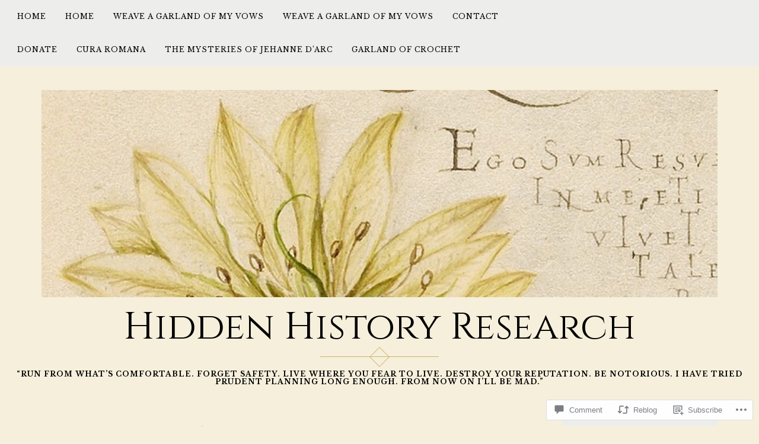

--- FILE ---
content_type: text/html; charset=UTF-8
request_url: https://gretabrookesauthor.uk/2020/11/28/its-a-celebration-o/
body_size: 30508
content:
<!DOCTYPE html>
<html lang="en">
<head>
<meta charset="UTF-8">
<meta name="viewport" content="width=device-width, initial-scale=1">
<link rel="profile" href="http://gmpg.org/xfn/11">
<link rel="pingback" href="https://gretabrookesauthor.uk/xmlrpc.php">

<title>It&#8217;s A Celebration :o) &#8211; Hidden History Research</title>
<script type="text/javascript">
  WebFontConfig = {"google":{"families":["Cinzel:r:latin,latin-ext","Libre+Baskerville:r,i,b,bi:latin,latin-ext"]},"api_url":"https:\/\/fonts-api.wp.com\/css"};
  (function() {
    var wf = document.createElement('script');
    wf.src = '/wp-content/plugins/custom-fonts/js/webfont.js';
    wf.type = 'text/javascript';
    wf.async = 'true';
    var s = document.getElementsByTagName('script')[0];
    s.parentNode.insertBefore(wf, s);
	})();
</script><style id="jetpack-custom-fonts-css">.wf-active button, .wf-active html, .wf-active input, .wf-active select, .wf-active textarea, .wf-active body{font-family:"Libre Baskerville",serif}.wf-active blockquote cite, .wf-active blockquote small{font-family:"Libre Baskerville",serif}.wf-active th{font-family:"Libre Baskerville",serif}.wf-active .comment-navigation a, .wf-active .nav-links .nav-next, .wf-active .nav-links .nav-previous, .wf-active .st-button, .wf-active a.comment-reply-link, .wf-active a.more-link, .wf-active button, .wf-active input[type="button"], .wf-active input[type="reset"], .wf-active input[type="submit"]{font-family:"Libre Baskerville",serif}.wf-active .jetpack_subscription_widget #subscribe-email input, .wf-active .widget_blog_subscription input[type="text"], .wf-active input[type="email"], .wf-active input[type="password"], .wf-active input[type="search"], .wf-active input[type="text"], .wf-active input[type="url"], .wf-active textarea{font-family:"Libre Baskerville",serif}.wf-active .site-description{font-family:"Libre Baskerville",serif}.wf-active .main-navigation{font-family:"Libre Baskerville",serif}.wf-active .image-navigation .meta-nav{font-family:"Libre Baskerville",serif}.wf-active .page-links{font-family:"Libre Baskerville",serif}.wf-active .page-links a{font-family:"Libre Baskerville",serif}.wf-active .comment-author .fn{font-family:"Libre Baskerville",serif}.wf-active .widget_recent_entries > ul > li a{font-family:"Libre Baskerville",serif}.wf-active .widget_recent_comments > ul > li .comment-author-link, .wf-active .widget_recent_comments > ul > li .comment-author-link a{font-family:"Libre Baskerville",serif}.wf-active .widget_recent_comments > ul > li a{font-family:"Libre Baskerville",serif}.wf-active .widgets-list-layout-links > .bump-view{font-family:"Libre Baskerville",serif}.wf-active #main #infinite-handle span{font-family:"Libre Baskerville",serif}.wf-active .widget_text blockquote cite{font-family:"Libre Baskerville",serif}.wf-active #full-footer .null-instagram-feed p.clear a{font-family:"Libre Baskerville",serif}.wf-active .site-info p.info{font-family:"Libre Baskerville",serif}.wf-active #page .social-footer .jetpack-social-navigation ul li a span{font-family:"Libre Baskerville",serif}.wf-active h1, .wf-active h2, .wf-active h3, .wf-active h4, .wf-active h5, .wf-active h6{font-family:"Cinzel",serif;font-weight:400;font-style:normal}.wf-active h1{font-style:normal;font-weight:400}.wf-active h2{font-style:normal;font-weight:400}.wf-active h3{font-style:normal;font-weight:400}.wf-active h4{font-style:normal;font-weight:400}.wf-active h5{font-style:normal;font-weight:400}.wf-active h6{font-style:normal;font-weight:400}.wf-active .site-title{font-style:normal;font-weight:400}.wf-active h1.entry-title{font-style:normal;font-weight:400}.wf-active .single h1.entry-title{font-style:normal;font-weight:400}.wf-active #page .comment-reply-title, .wf-active #page .comments-title, .wf-active #page .no-comments{font-family:"Cinzel",serif;font-style:normal;font-weight:400}.wf-active .widget-title{font-weight:400;font-style:normal}.wf-active #main div.sharedaddy h3.sd-title{font-weight:400;font-style:normal}.wf-active .author-description h3{font-style:normal;font-weight:400}.wf-active #main div#jp-relatedposts div.jp-relatedposts-items .jp-relatedposts-post .jp-relatedposts-post-title a{font-weight:400;font-family:"Cinzel",serif;font-style:normal}.wf-active #main div#jp-relatedposts h3.jp-relatedposts-headline{font-family:"Cinzel",serif;font-style:normal;font-weight:400}.wf-active #page .jetpack-display-remote-posts h4{font-weight:400;font-family:"Cinzel",serif;font-style:normal}.wf-active .archive-title, .wf-active .page-title{font-style:normal;font-weight:400}.wf-active .site-title{font-style:normal;font-weight:400}.wf-active h1.entry-title{font-style:normal;font-weight:400}.wf-active .single h1.entry-title{font-style:normal;font-weight:400}.wf-active #page .comment-reply-title, .wf-active #page .comments-title, .wf-active #page .no-comments{font-style:normal;font-weight:400}.wf-active .author-description h3, .wf-active .widget-title{font-style:normal;font-weight:400}</style>
<meta name='robots' content='max-image-preview:large' />
<meta name="google-site-verification" content="gJnRCaPFrAn7Wi5Y9OR5QwvSkcj1pl5YBzEZ870wTKc" />

<!-- Async WordPress.com Remote Login -->
<script id="wpcom_remote_login_js">
var wpcom_remote_login_extra_auth = '';
function wpcom_remote_login_remove_dom_node_id( element_id ) {
	var dom_node = document.getElementById( element_id );
	if ( dom_node ) { dom_node.parentNode.removeChild( dom_node ); }
}
function wpcom_remote_login_remove_dom_node_classes( class_name ) {
	var dom_nodes = document.querySelectorAll( '.' + class_name );
	for ( var i = 0; i < dom_nodes.length; i++ ) {
		dom_nodes[ i ].parentNode.removeChild( dom_nodes[ i ] );
	}
}
function wpcom_remote_login_final_cleanup() {
	wpcom_remote_login_remove_dom_node_classes( "wpcom_remote_login_msg" );
	wpcom_remote_login_remove_dom_node_id( "wpcom_remote_login_key" );
	wpcom_remote_login_remove_dom_node_id( "wpcom_remote_login_validate" );
	wpcom_remote_login_remove_dom_node_id( "wpcom_remote_login_js" );
	wpcom_remote_login_remove_dom_node_id( "wpcom_request_access_iframe" );
	wpcom_remote_login_remove_dom_node_id( "wpcom_request_access_styles" );
}

// Watch for messages back from the remote login
window.addEventListener( "message", function( e ) {
	if ( e.origin === "https://r-login.wordpress.com" ) {
		var data = {};
		try {
			data = JSON.parse( e.data );
		} catch( e ) {
			wpcom_remote_login_final_cleanup();
			return;
		}

		if ( data.msg === 'LOGIN' ) {
			// Clean up the login check iframe
			wpcom_remote_login_remove_dom_node_id( "wpcom_remote_login_key" );

			var id_regex = new RegExp( /^[0-9]+$/ );
			var token_regex = new RegExp( /^.*|.*|.*$/ );
			if (
				token_regex.test( data.token )
				&& id_regex.test( data.wpcomid )
			) {
				// We have everything we need to ask for a login
				var script = document.createElement( "script" );
				script.setAttribute( "id", "wpcom_remote_login_validate" );
				script.src = '/remote-login.php?wpcom_remote_login=validate'
					+ '&wpcomid=' + data.wpcomid
					+ '&token=' + encodeURIComponent( data.token )
					+ '&host=' + window.location.protocol
					+ '//' + window.location.hostname
					+ '&postid=28810'
					+ '&is_singular=1';
				document.body.appendChild( script );
			}

			return;
		}

		// Safari ITP, not logged in, so redirect
		if ( data.msg === 'LOGIN-REDIRECT' ) {
			window.location = 'https://wordpress.com/log-in?redirect_to=' + window.location.href;
			return;
		}

		// Safari ITP, storage access failed, remove the request
		if ( data.msg === 'LOGIN-REMOVE' ) {
			var css_zap = 'html { -webkit-transition: margin-top 1s; transition: margin-top 1s; } /* 9001 */ html { margin-top: 0 !important; } * html body { margin-top: 0 !important; } @media screen and ( max-width: 782px ) { html { margin-top: 0 !important; } * html body { margin-top: 0 !important; } }';
			var style_zap = document.createElement( 'style' );
			style_zap.type = 'text/css';
			style_zap.appendChild( document.createTextNode( css_zap ) );
			document.body.appendChild( style_zap );

			var e = document.getElementById( 'wpcom_request_access_iframe' );
			e.parentNode.removeChild( e );

			document.cookie = 'wordpress_com_login_access=denied; path=/; max-age=31536000';

			return;
		}

		// Safari ITP
		if ( data.msg === 'REQUEST_ACCESS' ) {
			console.log( 'request access: safari' );

			// Check ITP iframe enable/disable knob
			if ( wpcom_remote_login_extra_auth !== 'safari_itp_iframe' ) {
				return;
			}

			// If we are in a "private window" there is no ITP.
			var private_window = false;
			try {
				var opendb = window.openDatabase( null, null, null, null );
			} catch( e ) {
				private_window = true;
			}

			if ( private_window ) {
				console.log( 'private window' );
				return;
			}

			var iframe = document.createElement( 'iframe' );
			iframe.id = 'wpcom_request_access_iframe';
			iframe.setAttribute( 'scrolling', 'no' );
			iframe.setAttribute( 'sandbox', 'allow-storage-access-by-user-activation allow-scripts allow-same-origin allow-top-navigation-by-user-activation' );
			iframe.src = 'https://r-login.wordpress.com/remote-login.php?wpcom_remote_login=request_access&origin=' + encodeURIComponent( data.origin ) + '&wpcomid=' + encodeURIComponent( data.wpcomid );

			var css = 'html { -webkit-transition: margin-top 1s; transition: margin-top 1s; } /* 9001 */ html { margin-top: 46px !important; } * html body { margin-top: 46px !important; } @media screen and ( max-width: 660px ) { html { margin-top: 71px !important; } * html body { margin-top: 71px !important; } #wpcom_request_access_iframe { display: block; height: 71px !important; } } #wpcom_request_access_iframe { border: 0px; height: 46px; position: fixed; top: 0; left: 0; width: 100%; min-width: 100%; z-index: 99999; background: #23282d; } ';

			var style = document.createElement( 'style' );
			style.type = 'text/css';
			style.id = 'wpcom_request_access_styles';
			style.appendChild( document.createTextNode( css ) );
			document.body.appendChild( style );

			document.body.appendChild( iframe );
		}

		if ( data.msg === 'DONE' ) {
			wpcom_remote_login_final_cleanup();
		}
	}
}, false );

// Inject the remote login iframe after the page has had a chance to load
// more critical resources
window.addEventListener( "DOMContentLoaded", function( e ) {
	var iframe = document.createElement( "iframe" );
	iframe.style.display = "none";
	iframe.setAttribute( "scrolling", "no" );
	iframe.setAttribute( "id", "wpcom_remote_login_key" );
	iframe.src = "https://r-login.wordpress.com/remote-login.php"
		+ "?wpcom_remote_login=key"
		+ "&origin=aHR0cHM6Ly9ncmV0YWJyb29rZXNhdXRob3IudWs%3D"
		+ "&wpcomid=149436739"
		+ "&time=" + Math.floor( Date.now() / 1000 );
	document.body.appendChild( iframe );
}, false );
</script>
<link rel='dns-prefetch' href='//s0.wp.com' />
<link rel='dns-prefetch' href='//widgets.wp.com' />
<link rel='dns-prefetch' href='//wordpress.com' />
<link rel='dns-prefetch' href='//fonts-api.wp.com' />
<link rel="alternate" type="application/rss+xml" title="Hidden History Research &raquo; Feed" href="https://gretabrookesauthor.uk/feed/" />
<link rel="alternate" type="application/rss+xml" title="Hidden History Research &raquo; Comments Feed" href="https://gretabrookesauthor.uk/comments/feed/" />
<link rel="alternate" type="application/rss+xml" title="Hidden History Research &raquo; It&#8217;s A Celebration&nbsp;:o) Comments Feed" href="https://gretabrookesauthor.uk/2020/11/28/its-a-celebration-o/feed/" />
	<script type="text/javascript">
		/* <![CDATA[ */
		function addLoadEvent(func) {
			var oldonload = window.onload;
			if (typeof window.onload != 'function') {
				window.onload = func;
			} else {
				window.onload = function () {
					oldonload();
					func();
				}
			}
		}
		/* ]]> */
	</script>
	<link crossorigin='anonymous' rel='stylesheet' id='all-css-0-1' href='/_static/??-eJxtzEkKgDAMQNELWYNjcSGeRdog1Q7BpHh9UQRBXD74fDhImRQFo0DIinxeXGRYUWg222PgHCEkmz0y7OhnQasosXxUGuYC/o/ebfh+b135FMZKd02th77t1hMpiDR+&cssminify=yes' type='text/css' media='all' />
<style id='wp-emoji-styles-inline-css'>

	img.wp-smiley, img.emoji {
		display: inline !important;
		border: none !important;
		box-shadow: none !important;
		height: 1em !important;
		width: 1em !important;
		margin: 0 0.07em !important;
		vertical-align: -0.1em !important;
		background: none !important;
		padding: 0 !important;
	}
/*# sourceURL=wp-emoji-styles-inline-css */
</style>
<link crossorigin='anonymous' rel='stylesheet' id='all-css-2-1' href='/wp-content/plugins/gutenberg-core/v22.2.0/build/styles/block-library/style.css?m=1764855221i&cssminify=yes' type='text/css' media='all' />
<style id='wp-block-library-inline-css'>
.has-text-align-justify {
	text-align:justify;
}
.has-text-align-justify{text-align:justify;}

/*# sourceURL=wp-block-library-inline-css */
</style><style id='wp-block-embed-inline-css'>
.wp-block-embed.alignleft,.wp-block-embed.alignright,.wp-block[data-align=left]>[data-type="core/embed"],.wp-block[data-align=right]>[data-type="core/embed"]{max-width:360px;width:100%}.wp-block-embed.alignleft .wp-block-embed__wrapper,.wp-block-embed.alignright .wp-block-embed__wrapper,.wp-block[data-align=left]>[data-type="core/embed"] .wp-block-embed__wrapper,.wp-block[data-align=right]>[data-type="core/embed"] .wp-block-embed__wrapper{min-width:280px}.wp-block-cover .wp-block-embed{min-height:240px;min-width:320px}.wp-block-group.is-layout-flex .wp-block-embed{flex:1 1 0%;min-width:0}.wp-block-embed{overflow-wrap:break-word}.wp-block-embed :where(figcaption){margin-bottom:1em;margin-top:.5em}.wp-block-embed iframe{max-width:100%}.wp-block-embed__wrapper{position:relative}.wp-embed-responsive .wp-has-aspect-ratio .wp-block-embed__wrapper:before{content:"";display:block;padding-top:50%}.wp-embed-responsive .wp-has-aspect-ratio iframe{bottom:0;height:100%;left:0;position:absolute;right:0;top:0;width:100%}.wp-embed-responsive .wp-embed-aspect-21-9 .wp-block-embed__wrapper:before{padding-top:42.85%}.wp-embed-responsive .wp-embed-aspect-18-9 .wp-block-embed__wrapper:before{padding-top:50%}.wp-embed-responsive .wp-embed-aspect-16-9 .wp-block-embed__wrapper:before{padding-top:56.25%}.wp-embed-responsive .wp-embed-aspect-4-3 .wp-block-embed__wrapper:before{padding-top:75%}.wp-embed-responsive .wp-embed-aspect-1-1 .wp-block-embed__wrapper:before{padding-top:100%}.wp-embed-responsive .wp-embed-aspect-9-16 .wp-block-embed__wrapper:before{padding-top:177.77%}.wp-embed-responsive .wp-embed-aspect-1-2 .wp-block-embed__wrapper:before{padding-top:200%}
/*# sourceURL=/wp-content/plugins/gutenberg-core/v22.2.0/build/styles/block-library/embed/style.css */
</style>
<style id='wp-block-embed-theme-inline-css'>
.wp-block-embed :where(figcaption){color:#555;font-size:13px;text-align:center}.is-dark-theme .wp-block-embed :where(figcaption){color:#ffffffa6}.wp-block-embed{margin:0 0 1em}
/*# sourceURL=/wp-content/plugins/gutenberg-core/v22.2.0/build/styles/block-library/embed/theme.css */
</style>
<style id='wp-block-paragraph-inline-css'>
.is-small-text{font-size:.875em}.is-regular-text{font-size:1em}.is-large-text{font-size:2.25em}.is-larger-text{font-size:3em}.has-drop-cap:not(:focus):first-letter{float:left;font-size:8.4em;font-style:normal;font-weight:100;line-height:.68;margin:.05em .1em 0 0;text-transform:uppercase}body.rtl .has-drop-cap:not(:focus):first-letter{float:none;margin-left:.1em}p.has-drop-cap.has-background{overflow:hidden}:root :where(p.has-background){padding:1.25em 2.375em}:where(p.has-text-color:not(.has-link-color)) a{color:inherit}p.has-text-align-left[style*="writing-mode:vertical-lr"],p.has-text-align-right[style*="writing-mode:vertical-rl"]{rotate:180deg}
/*# sourceURL=/wp-content/plugins/gutenberg-core/v22.2.0/build/styles/block-library/paragraph/style.css */
</style>
<style id='global-styles-inline-css'>
:root{--wp--preset--aspect-ratio--square: 1;--wp--preset--aspect-ratio--4-3: 4/3;--wp--preset--aspect-ratio--3-4: 3/4;--wp--preset--aspect-ratio--3-2: 3/2;--wp--preset--aspect-ratio--2-3: 2/3;--wp--preset--aspect-ratio--16-9: 16/9;--wp--preset--aspect-ratio--9-16: 9/16;--wp--preset--color--black: #000000;--wp--preset--color--cyan-bluish-gray: #abb8c3;--wp--preset--color--white: #ffffff;--wp--preset--color--pale-pink: #f78da7;--wp--preset--color--vivid-red: #cf2e2e;--wp--preset--color--luminous-vivid-orange: #ff6900;--wp--preset--color--luminous-vivid-amber: #fcb900;--wp--preset--color--light-green-cyan: #7bdcb5;--wp--preset--color--vivid-green-cyan: #00d084;--wp--preset--color--pale-cyan-blue: #8ed1fc;--wp--preset--color--vivid-cyan-blue: #0693e3;--wp--preset--color--vivid-purple: #9b51e0;--wp--preset--gradient--vivid-cyan-blue-to-vivid-purple: linear-gradient(135deg,rgb(6,147,227) 0%,rgb(155,81,224) 100%);--wp--preset--gradient--light-green-cyan-to-vivid-green-cyan: linear-gradient(135deg,rgb(122,220,180) 0%,rgb(0,208,130) 100%);--wp--preset--gradient--luminous-vivid-amber-to-luminous-vivid-orange: linear-gradient(135deg,rgb(252,185,0) 0%,rgb(255,105,0) 100%);--wp--preset--gradient--luminous-vivid-orange-to-vivid-red: linear-gradient(135deg,rgb(255,105,0) 0%,rgb(207,46,46) 100%);--wp--preset--gradient--very-light-gray-to-cyan-bluish-gray: linear-gradient(135deg,rgb(238,238,238) 0%,rgb(169,184,195) 100%);--wp--preset--gradient--cool-to-warm-spectrum: linear-gradient(135deg,rgb(74,234,220) 0%,rgb(151,120,209) 20%,rgb(207,42,186) 40%,rgb(238,44,130) 60%,rgb(251,105,98) 80%,rgb(254,248,76) 100%);--wp--preset--gradient--blush-light-purple: linear-gradient(135deg,rgb(255,206,236) 0%,rgb(152,150,240) 100%);--wp--preset--gradient--blush-bordeaux: linear-gradient(135deg,rgb(254,205,165) 0%,rgb(254,45,45) 50%,rgb(107,0,62) 100%);--wp--preset--gradient--luminous-dusk: linear-gradient(135deg,rgb(255,203,112) 0%,rgb(199,81,192) 50%,rgb(65,88,208) 100%);--wp--preset--gradient--pale-ocean: linear-gradient(135deg,rgb(255,245,203) 0%,rgb(182,227,212) 50%,rgb(51,167,181) 100%);--wp--preset--gradient--electric-grass: linear-gradient(135deg,rgb(202,248,128) 0%,rgb(113,206,126) 100%);--wp--preset--gradient--midnight: linear-gradient(135deg,rgb(2,3,129) 0%,rgb(40,116,252) 100%);--wp--preset--font-size--small: 13px;--wp--preset--font-size--medium: 20px;--wp--preset--font-size--large: 36px;--wp--preset--font-size--x-large: 42px;--wp--preset--font-family--albert-sans: 'Albert Sans', sans-serif;--wp--preset--font-family--alegreya: Alegreya, serif;--wp--preset--font-family--arvo: Arvo, serif;--wp--preset--font-family--bodoni-moda: 'Bodoni Moda', serif;--wp--preset--font-family--bricolage-grotesque: 'Bricolage Grotesque', sans-serif;--wp--preset--font-family--cabin: Cabin, sans-serif;--wp--preset--font-family--chivo: Chivo, sans-serif;--wp--preset--font-family--commissioner: Commissioner, sans-serif;--wp--preset--font-family--cormorant: Cormorant, serif;--wp--preset--font-family--courier-prime: 'Courier Prime', monospace;--wp--preset--font-family--crimson-pro: 'Crimson Pro', serif;--wp--preset--font-family--dm-mono: 'DM Mono', monospace;--wp--preset--font-family--dm-sans: 'DM Sans', sans-serif;--wp--preset--font-family--dm-serif-display: 'DM Serif Display', serif;--wp--preset--font-family--domine: Domine, serif;--wp--preset--font-family--eb-garamond: 'EB Garamond', serif;--wp--preset--font-family--epilogue: Epilogue, sans-serif;--wp--preset--font-family--fahkwang: Fahkwang, sans-serif;--wp--preset--font-family--figtree: Figtree, sans-serif;--wp--preset--font-family--fira-sans: 'Fira Sans', sans-serif;--wp--preset--font-family--fjalla-one: 'Fjalla One', sans-serif;--wp--preset--font-family--fraunces: Fraunces, serif;--wp--preset--font-family--gabarito: Gabarito, system-ui;--wp--preset--font-family--ibm-plex-mono: 'IBM Plex Mono', monospace;--wp--preset--font-family--ibm-plex-sans: 'IBM Plex Sans', sans-serif;--wp--preset--font-family--ibarra-real-nova: 'Ibarra Real Nova', serif;--wp--preset--font-family--instrument-serif: 'Instrument Serif', serif;--wp--preset--font-family--inter: Inter, sans-serif;--wp--preset--font-family--josefin-sans: 'Josefin Sans', sans-serif;--wp--preset--font-family--jost: Jost, sans-serif;--wp--preset--font-family--libre-baskerville: 'Libre Baskerville', serif;--wp--preset--font-family--libre-franklin: 'Libre Franklin', sans-serif;--wp--preset--font-family--literata: Literata, serif;--wp--preset--font-family--lora: Lora, serif;--wp--preset--font-family--merriweather: Merriweather, serif;--wp--preset--font-family--montserrat: Montserrat, sans-serif;--wp--preset--font-family--newsreader: Newsreader, serif;--wp--preset--font-family--noto-sans-mono: 'Noto Sans Mono', sans-serif;--wp--preset--font-family--nunito: Nunito, sans-serif;--wp--preset--font-family--open-sans: 'Open Sans', sans-serif;--wp--preset--font-family--overpass: Overpass, sans-serif;--wp--preset--font-family--pt-serif: 'PT Serif', serif;--wp--preset--font-family--petrona: Petrona, serif;--wp--preset--font-family--piazzolla: Piazzolla, serif;--wp--preset--font-family--playfair-display: 'Playfair Display', serif;--wp--preset--font-family--plus-jakarta-sans: 'Plus Jakarta Sans', sans-serif;--wp--preset--font-family--poppins: Poppins, sans-serif;--wp--preset--font-family--raleway: Raleway, sans-serif;--wp--preset--font-family--roboto: Roboto, sans-serif;--wp--preset--font-family--roboto-slab: 'Roboto Slab', serif;--wp--preset--font-family--rubik: Rubik, sans-serif;--wp--preset--font-family--rufina: Rufina, serif;--wp--preset--font-family--sora: Sora, sans-serif;--wp--preset--font-family--source-sans-3: 'Source Sans 3', sans-serif;--wp--preset--font-family--source-serif-4: 'Source Serif 4', serif;--wp--preset--font-family--space-mono: 'Space Mono', monospace;--wp--preset--font-family--syne: Syne, sans-serif;--wp--preset--font-family--texturina: Texturina, serif;--wp--preset--font-family--urbanist: Urbanist, sans-serif;--wp--preset--font-family--work-sans: 'Work Sans', sans-serif;--wp--preset--spacing--20: 0.44rem;--wp--preset--spacing--30: 0.67rem;--wp--preset--spacing--40: 1rem;--wp--preset--spacing--50: 1.5rem;--wp--preset--spacing--60: 2.25rem;--wp--preset--spacing--70: 3.38rem;--wp--preset--spacing--80: 5.06rem;--wp--preset--shadow--natural: 6px 6px 9px rgba(0, 0, 0, 0.2);--wp--preset--shadow--deep: 12px 12px 50px rgba(0, 0, 0, 0.4);--wp--preset--shadow--sharp: 6px 6px 0px rgba(0, 0, 0, 0.2);--wp--preset--shadow--outlined: 6px 6px 0px -3px rgb(255, 255, 255), 6px 6px rgb(0, 0, 0);--wp--preset--shadow--crisp: 6px 6px 0px rgb(0, 0, 0);}:where(.is-layout-flex){gap: 0.5em;}:where(.is-layout-grid){gap: 0.5em;}body .is-layout-flex{display: flex;}.is-layout-flex{flex-wrap: wrap;align-items: center;}.is-layout-flex > :is(*, div){margin: 0;}body .is-layout-grid{display: grid;}.is-layout-grid > :is(*, div){margin: 0;}:where(.wp-block-columns.is-layout-flex){gap: 2em;}:where(.wp-block-columns.is-layout-grid){gap: 2em;}:where(.wp-block-post-template.is-layout-flex){gap: 1.25em;}:where(.wp-block-post-template.is-layout-grid){gap: 1.25em;}.has-black-color{color: var(--wp--preset--color--black) !important;}.has-cyan-bluish-gray-color{color: var(--wp--preset--color--cyan-bluish-gray) !important;}.has-white-color{color: var(--wp--preset--color--white) !important;}.has-pale-pink-color{color: var(--wp--preset--color--pale-pink) !important;}.has-vivid-red-color{color: var(--wp--preset--color--vivid-red) !important;}.has-luminous-vivid-orange-color{color: var(--wp--preset--color--luminous-vivid-orange) !important;}.has-luminous-vivid-amber-color{color: var(--wp--preset--color--luminous-vivid-amber) !important;}.has-light-green-cyan-color{color: var(--wp--preset--color--light-green-cyan) !important;}.has-vivid-green-cyan-color{color: var(--wp--preset--color--vivid-green-cyan) !important;}.has-pale-cyan-blue-color{color: var(--wp--preset--color--pale-cyan-blue) !important;}.has-vivid-cyan-blue-color{color: var(--wp--preset--color--vivid-cyan-blue) !important;}.has-vivid-purple-color{color: var(--wp--preset--color--vivid-purple) !important;}.has-black-background-color{background-color: var(--wp--preset--color--black) !important;}.has-cyan-bluish-gray-background-color{background-color: var(--wp--preset--color--cyan-bluish-gray) !important;}.has-white-background-color{background-color: var(--wp--preset--color--white) !important;}.has-pale-pink-background-color{background-color: var(--wp--preset--color--pale-pink) !important;}.has-vivid-red-background-color{background-color: var(--wp--preset--color--vivid-red) !important;}.has-luminous-vivid-orange-background-color{background-color: var(--wp--preset--color--luminous-vivid-orange) !important;}.has-luminous-vivid-amber-background-color{background-color: var(--wp--preset--color--luminous-vivid-amber) !important;}.has-light-green-cyan-background-color{background-color: var(--wp--preset--color--light-green-cyan) !important;}.has-vivid-green-cyan-background-color{background-color: var(--wp--preset--color--vivid-green-cyan) !important;}.has-pale-cyan-blue-background-color{background-color: var(--wp--preset--color--pale-cyan-blue) !important;}.has-vivid-cyan-blue-background-color{background-color: var(--wp--preset--color--vivid-cyan-blue) !important;}.has-vivid-purple-background-color{background-color: var(--wp--preset--color--vivid-purple) !important;}.has-black-border-color{border-color: var(--wp--preset--color--black) !important;}.has-cyan-bluish-gray-border-color{border-color: var(--wp--preset--color--cyan-bluish-gray) !important;}.has-white-border-color{border-color: var(--wp--preset--color--white) !important;}.has-pale-pink-border-color{border-color: var(--wp--preset--color--pale-pink) !important;}.has-vivid-red-border-color{border-color: var(--wp--preset--color--vivid-red) !important;}.has-luminous-vivid-orange-border-color{border-color: var(--wp--preset--color--luminous-vivid-orange) !important;}.has-luminous-vivid-amber-border-color{border-color: var(--wp--preset--color--luminous-vivid-amber) !important;}.has-light-green-cyan-border-color{border-color: var(--wp--preset--color--light-green-cyan) !important;}.has-vivid-green-cyan-border-color{border-color: var(--wp--preset--color--vivid-green-cyan) !important;}.has-pale-cyan-blue-border-color{border-color: var(--wp--preset--color--pale-cyan-blue) !important;}.has-vivid-cyan-blue-border-color{border-color: var(--wp--preset--color--vivid-cyan-blue) !important;}.has-vivid-purple-border-color{border-color: var(--wp--preset--color--vivid-purple) !important;}.has-vivid-cyan-blue-to-vivid-purple-gradient-background{background: var(--wp--preset--gradient--vivid-cyan-blue-to-vivid-purple) !important;}.has-light-green-cyan-to-vivid-green-cyan-gradient-background{background: var(--wp--preset--gradient--light-green-cyan-to-vivid-green-cyan) !important;}.has-luminous-vivid-amber-to-luminous-vivid-orange-gradient-background{background: var(--wp--preset--gradient--luminous-vivid-amber-to-luminous-vivid-orange) !important;}.has-luminous-vivid-orange-to-vivid-red-gradient-background{background: var(--wp--preset--gradient--luminous-vivid-orange-to-vivid-red) !important;}.has-very-light-gray-to-cyan-bluish-gray-gradient-background{background: var(--wp--preset--gradient--very-light-gray-to-cyan-bluish-gray) !important;}.has-cool-to-warm-spectrum-gradient-background{background: var(--wp--preset--gradient--cool-to-warm-spectrum) !important;}.has-blush-light-purple-gradient-background{background: var(--wp--preset--gradient--blush-light-purple) !important;}.has-blush-bordeaux-gradient-background{background: var(--wp--preset--gradient--blush-bordeaux) !important;}.has-luminous-dusk-gradient-background{background: var(--wp--preset--gradient--luminous-dusk) !important;}.has-pale-ocean-gradient-background{background: var(--wp--preset--gradient--pale-ocean) !important;}.has-electric-grass-gradient-background{background: var(--wp--preset--gradient--electric-grass) !important;}.has-midnight-gradient-background{background: var(--wp--preset--gradient--midnight) !important;}.has-small-font-size{font-size: var(--wp--preset--font-size--small) !important;}.has-medium-font-size{font-size: var(--wp--preset--font-size--medium) !important;}.has-large-font-size{font-size: var(--wp--preset--font-size--large) !important;}.has-x-large-font-size{font-size: var(--wp--preset--font-size--x-large) !important;}.has-albert-sans-font-family{font-family: var(--wp--preset--font-family--albert-sans) !important;}.has-alegreya-font-family{font-family: var(--wp--preset--font-family--alegreya) !important;}.has-arvo-font-family{font-family: var(--wp--preset--font-family--arvo) !important;}.has-bodoni-moda-font-family{font-family: var(--wp--preset--font-family--bodoni-moda) !important;}.has-bricolage-grotesque-font-family{font-family: var(--wp--preset--font-family--bricolage-grotesque) !important;}.has-cabin-font-family{font-family: var(--wp--preset--font-family--cabin) !important;}.has-chivo-font-family{font-family: var(--wp--preset--font-family--chivo) !important;}.has-commissioner-font-family{font-family: var(--wp--preset--font-family--commissioner) !important;}.has-cormorant-font-family{font-family: var(--wp--preset--font-family--cormorant) !important;}.has-courier-prime-font-family{font-family: var(--wp--preset--font-family--courier-prime) !important;}.has-crimson-pro-font-family{font-family: var(--wp--preset--font-family--crimson-pro) !important;}.has-dm-mono-font-family{font-family: var(--wp--preset--font-family--dm-mono) !important;}.has-dm-sans-font-family{font-family: var(--wp--preset--font-family--dm-sans) !important;}.has-dm-serif-display-font-family{font-family: var(--wp--preset--font-family--dm-serif-display) !important;}.has-domine-font-family{font-family: var(--wp--preset--font-family--domine) !important;}.has-eb-garamond-font-family{font-family: var(--wp--preset--font-family--eb-garamond) !important;}.has-epilogue-font-family{font-family: var(--wp--preset--font-family--epilogue) !important;}.has-fahkwang-font-family{font-family: var(--wp--preset--font-family--fahkwang) !important;}.has-figtree-font-family{font-family: var(--wp--preset--font-family--figtree) !important;}.has-fira-sans-font-family{font-family: var(--wp--preset--font-family--fira-sans) !important;}.has-fjalla-one-font-family{font-family: var(--wp--preset--font-family--fjalla-one) !important;}.has-fraunces-font-family{font-family: var(--wp--preset--font-family--fraunces) !important;}.has-gabarito-font-family{font-family: var(--wp--preset--font-family--gabarito) !important;}.has-ibm-plex-mono-font-family{font-family: var(--wp--preset--font-family--ibm-plex-mono) !important;}.has-ibm-plex-sans-font-family{font-family: var(--wp--preset--font-family--ibm-plex-sans) !important;}.has-ibarra-real-nova-font-family{font-family: var(--wp--preset--font-family--ibarra-real-nova) !important;}.has-instrument-serif-font-family{font-family: var(--wp--preset--font-family--instrument-serif) !important;}.has-inter-font-family{font-family: var(--wp--preset--font-family--inter) !important;}.has-josefin-sans-font-family{font-family: var(--wp--preset--font-family--josefin-sans) !important;}.has-jost-font-family{font-family: var(--wp--preset--font-family--jost) !important;}.has-libre-baskerville-font-family{font-family: var(--wp--preset--font-family--libre-baskerville) !important;}.has-libre-franklin-font-family{font-family: var(--wp--preset--font-family--libre-franklin) !important;}.has-literata-font-family{font-family: var(--wp--preset--font-family--literata) !important;}.has-lora-font-family{font-family: var(--wp--preset--font-family--lora) !important;}.has-merriweather-font-family{font-family: var(--wp--preset--font-family--merriweather) !important;}.has-montserrat-font-family{font-family: var(--wp--preset--font-family--montserrat) !important;}.has-newsreader-font-family{font-family: var(--wp--preset--font-family--newsreader) !important;}.has-noto-sans-mono-font-family{font-family: var(--wp--preset--font-family--noto-sans-mono) !important;}.has-nunito-font-family{font-family: var(--wp--preset--font-family--nunito) !important;}.has-open-sans-font-family{font-family: var(--wp--preset--font-family--open-sans) !important;}.has-overpass-font-family{font-family: var(--wp--preset--font-family--overpass) !important;}.has-pt-serif-font-family{font-family: var(--wp--preset--font-family--pt-serif) !important;}.has-petrona-font-family{font-family: var(--wp--preset--font-family--petrona) !important;}.has-piazzolla-font-family{font-family: var(--wp--preset--font-family--piazzolla) !important;}.has-playfair-display-font-family{font-family: var(--wp--preset--font-family--playfair-display) !important;}.has-plus-jakarta-sans-font-family{font-family: var(--wp--preset--font-family--plus-jakarta-sans) !important;}.has-poppins-font-family{font-family: var(--wp--preset--font-family--poppins) !important;}.has-raleway-font-family{font-family: var(--wp--preset--font-family--raleway) !important;}.has-roboto-font-family{font-family: var(--wp--preset--font-family--roboto) !important;}.has-roboto-slab-font-family{font-family: var(--wp--preset--font-family--roboto-slab) !important;}.has-rubik-font-family{font-family: var(--wp--preset--font-family--rubik) !important;}.has-rufina-font-family{font-family: var(--wp--preset--font-family--rufina) !important;}.has-sora-font-family{font-family: var(--wp--preset--font-family--sora) !important;}.has-source-sans-3-font-family{font-family: var(--wp--preset--font-family--source-sans-3) !important;}.has-source-serif-4-font-family{font-family: var(--wp--preset--font-family--source-serif-4) !important;}.has-space-mono-font-family{font-family: var(--wp--preset--font-family--space-mono) !important;}.has-syne-font-family{font-family: var(--wp--preset--font-family--syne) !important;}.has-texturina-font-family{font-family: var(--wp--preset--font-family--texturina) !important;}.has-urbanist-font-family{font-family: var(--wp--preset--font-family--urbanist) !important;}.has-work-sans-font-family{font-family: var(--wp--preset--font-family--work-sans) !important;}
/*# sourceURL=global-styles-inline-css */
</style>

<style id='classic-theme-styles-inline-css'>
/*! This file is auto-generated */
.wp-block-button__link{color:#fff;background-color:#32373c;border-radius:9999px;box-shadow:none;text-decoration:none;padding:calc(.667em + 2px) calc(1.333em + 2px);font-size:1.125em}.wp-block-file__button{background:#32373c;color:#fff;text-decoration:none}
/*# sourceURL=/wp-includes/css/classic-themes.min.css */
</style>
<link crossorigin='anonymous' rel='stylesheet' id='all-css-4-1' href='/_static/??-eJx9j11uAjEMhC9Ur7VoofBQ9ShVfiwaiJModpb29mSFaBFI+xIl4/lmHLwUcDkpJcUS2zEkQZdtzO4suBnG/TCCBC6RoNI8TOiD6J8DRH8jDU7kDR+CuMF/VqWuczG6OJh8MBSJu20NuwR/JO243O+g9LOOlF4D1pZKItBPDo1Bv3uXrHEn0mLcGbp0i7gNUFq6z75mSj5XNE0zG9XgXiiU6tC2ED3OVG1v7uLyS3l+L7t88sf4vttvpsM0bU9XQOeRLw==&cssminify=yes' type='text/css' media='all' />
<link rel='stylesheet' id='verbum-gutenberg-css-css' href='https://widgets.wp.com/verbum-block-editor/block-editor.css?ver=1738686361' media='all' />
<link crossorigin='anonymous' rel='stylesheet' id='all-css-6-1' href='/_static/??/wp-content/mu-plugins/comment-likes/css/comment-likes.css,/i/noticons/noticons.css?m=1436783281j&cssminify=yes' type='text/css' media='all' />
<link rel='stylesheet' id='rosalie-webfont-css' href='https://fonts-api.wp.com/css?family=Lora%3A400%2C700%2C400italic%2C700italic%7CMontserrat%3A400%2C700&#038;subset=latin%2Clatin-ext' media='all' />
<link crossorigin='anonymous' rel='stylesheet' id='all-css-8-1' href='/_static/??-eJyFjlsKAjEMRTdkDT7GwQ9xKVJLrJlp09KkDO7eKoKIMv7dA/ckF6ZsXGJFVtArRhTIBSPVCCWJDYQgegu4dCIL+F9uNTiH5Eb5MmI1OVRPLDCgZuvGF4NUhhOxA4+MhZogv+PczYLtr2/RP0e8cU7ymExba5USf4C5BEvloR7jYdV3m3W/32274Q4+vHJE&cssminify=yes' type='text/css' media='all' />
<link crossorigin='anonymous' rel='stylesheet' id='print-css-9-1' href='/wp-content/mu-plugins/global-print/global-print.css?m=1465851035i&cssminify=yes' type='text/css' media='print' />
<style id='jetpack-global-styles-frontend-style-inline-css'>
:root { --font-headings: unset; --font-base: unset; --font-headings-default: -apple-system,BlinkMacSystemFont,"Segoe UI",Roboto,Oxygen-Sans,Ubuntu,Cantarell,"Helvetica Neue",sans-serif; --font-base-default: -apple-system,BlinkMacSystemFont,"Segoe UI",Roboto,Oxygen-Sans,Ubuntu,Cantarell,"Helvetica Neue",sans-serif;}
/*# sourceURL=jetpack-global-styles-frontend-style-inline-css */
</style>
<link crossorigin='anonymous' rel='stylesheet' id='all-css-12-1' href='/_static/??-eJyNjcsKAjEMRX/IGtQZBxfip0hMS9sxTYppGfx7H7gRN+7ugcs5sFRHKi1Ig9Jd5R6zGMyhVaTrh8G6QFHfORhYwlvw6P39PbPENZmt4G/ROQuBKWVkxxrVvuBH1lIoz2waILJekF+HUzlupnG3nQ77YZwfuRJIaQ==&cssminify=yes' type='text/css' media='all' />
<script type="text/javascript" id="jetpack_related-posts-js-extra">
/* <![CDATA[ */
var related_posts_js_options = {"post_heading":"h4"};
//# sourceURL=jetpack_related-posts-js-extra
/* ]]> */
</script>
<script type="text/javascript" id="wpcom-actionbar-placeholder-js-extra">
/* <![CDATA[ */
var actionbardata = {"siteID":"149436739","postID":"28810","siteURL":"https://gretabrookesauthor.uk","xhrURL":"https://gretabrookesauthor.uk/wp-admin/admin-ajax.php","nonce":"bf8850f560","isLoggedIn":"","statusMessage":"","subsEmailDefault":"instantly","proxyScriptUrl":"https://s0.wp.com/wp-content/js/wpcom-proxy-request.js?m=1513050504i&amp;ver=20211021","shortlink":"https://wp.me/pa71jZ-7uG","i18n":{"followedText":"New posts from this site will now appear in your \u003Ca href=\"https://wordpress.com/reader\"\u003EReader\u003C/a\u003E","foldBar":"Collapse this bar","unfoldBar":"Expand this bar","shortLinkCopied":"Shortlink copied to clipboard."}};
//# sourceURL=wpcom-actionbar-placeholder-js-extra
/* ]]> */
</script>
<script type="text/javascript" id="jetpack-mu-wpcom-settings-js-before">
/* <![CDATA[ */
var JETPACK_MU_WPCOM_SETTINGS = {"assetsUrl":"https://s0.wp.com/wp-content/mu-plugins/jetpack-mu-wpcom-plugin/sun/jetpack_vendor/automattic/jetpack-mu-wpcom/src/build/"};
//# sourceURL=jetpack-mu-wpcom-settings-js-before
/* ]]> */
</script>
<script crossorigin='anonymous' type='text/javascript'  src='/_static/??-eJx1jcEOwiAQRH9IunJo2ovxU0yFTQPCguyS2r8XE0zqwdNkMi9vYMvKJBIkgVhVDnV1xOBR8mIevQNXgpsjA/fqgoWCYRG0KicW/m1DdDR4PsHB6xsTROWSXvt3a7JQLfJn9M+KZe9xFPyFVHRraacdvsaLnsbxrPU0z/4NC+ROAA=='></script>
<script type="text/javascript" id="rlt-proxy-js-after">
/* <![CDATA[ */
	rltInitialize( {"token":null,"iframeOrigins":["https:\/\/widgets.wp.com"]} );
//# sourceURL=rlt-proxy-js-after
/* ]]> */
</script>
<link rel="EditURI" type="application/rsd+xml" title="RSD" href="https://gretabrookesauthor.wordpress.com/xmlrpc.php?rsd" />
<meta name="generator" content="WordPress.com" />
<link rel="canonical" href="https://gretabrookesauthor.uk/2020/11/28/its-a-celebration-o/" />
<link rel='shortlink' href='https://wp.me/pa71jZ-7uG' />
<link rel="alternate" type="application/json+oembed" href="https://public-api.wordpress.com/oembed/?format=json&amp;url=https%3A%2F%2Fgretabrookesauthor.uk%2F2020%2F11%2F28%2Fits-a-celebration-o%2F&amp;for=wpcom-auto-discovery" /><link rel="alternate" type="application/xml+oembed" href="https://public-api.wordpress.com/oembed/?format=xml&amp;url=https%3A%2F%2Fgretabrookesauthor.uk%2F2020%2F11%2F28%2Fits-a-celebration-o%2F&amp;for=wpcom-auto-discovery" />
<!-- Jetpack Open Graph Tags -->
<meta property="og:type" content="article" />
<meta property="og:title" content="It&#8217;s A Celebration :o)" />
<meta property="og:url" content="https://gretabrookesauthor.uk/2020/11/28/its-a-celebration-o/" />
<meta property="og:description" content="I&#8217;ve just seen the F1RST yt ACROSTIC!!!!!! Where? Guessage? You are The Weakest Link. Goodbye ! He FALLS for IT every, every single time. Shrug :o( Oh. Poop spelled backwards is ? ? I&#8217;m…" />
<meta property="article:published_time" content="2020-11-28T16:33:38+00:00" />
<meta property="article:modified_time" content="2022-05-03T09:18:49+00:00" />
<meta property="og:site_name" content="Hidden History Research" />
<meta property="og:image" content="https://i0.wp.com/gretabrookesauthor.uk/wp-content/uploads/2022/05/15f26-acrostic.png?fit=1200%2C571&#038;ssl=1" />
<meta property="og:image:width" content="1200" />
<meta property="og:image:height" content="571" />
<meta property="og:image:alt" content="" />
<meta property="og:locale" content="en_US" />
<meta property="article:publisher" content="https://www.facebook.com/WordPresscom" />
<meta name="twitter:text:title" content="It&#8217;s A Celebration&nbsp;:o)" />
<meta name="twitter:image" content="https://i0.wp.com/gretabrookesauthor.uk/wp-content/uploads/2022/05/15f26-acrostic.png?fit=1200%2C571&#038;ssl=1&#038;w=640" />
<meta name="twitter:card" content="summary_large_image" />

<!-- End Jetpack Open Graph Tags -->
<link rel="search" type="application/opensearchdescription+xml" href="https://gretabrookesauthor.uk/osd.xml" title="Hidden History Research" />
<link rel="search" type="application/opensearchdescription+xml" href="https://s1.wp.com/opensearch.xml" title="WordPress.com" />
<meta name="theme-color" content="#f5efdc" />
<meta name="description" content="I&#039;ve just seen the F1RST yt ACROSTIC!!!!!! Where? Guessage? You are The Weakest Link. Goodbye ! He FALLS for IT every, every single time. Shrug :o( Oh. Poop spelled backwards is ? ? I&#039;m a fan of ANNE. Who&#039;d&#039;ve thunk ? ? ? ? ? https://youtu.be/zRoLmo1nnfQ" />
	<style type="text/css">
			.site-title,
		.site-title a,
		.site-description,
		.image-header ul.menu-social li a {
			color: #000000;
		}
		</style>
	<style type="text/css" id="custom-background-css">
body.custom-background { background-color: #f5efdc; }
</style>
	<style type="text/css" id="custom-colors-css">
@media (max-width: 576px) {
	#primary .comment-list > li > .comment-body:before {
		background-color: transparent;
		border-top-color: #d3b062;
	}
}

body { color: #393939;}
.comment-author .fn a, .comment-author .fn { color: #393939;}
.entry-title a:hover, #page .portfolio-entry-title a:hover { color: #393939;}
input[type="text"], input[type="email"], input[type="url"], input[type="password"], input[type="search"], textarea, .jetpack_subscription_widget #subscribe-email input, .widget_blog_subscription input[type="text"] { color: #393939;}
.entry-meta, .entry-meta span a { color: #636363;}
.wp-caption .wp-caption-text, .entry-caption { color: #636363;}
.page-links a { color: #000000;}
.entry-summary a.more-link:hover, .page-links a:hover, #main #infinite-handle span:hover { color: #000000;}
#page #navbar .jetpack-social-navigation ul li a { color: #000000;}
#main #infinite-handle span { color: #000000;}
.nav-menu li a { color: #000000;}
.entry-summary a.more-link { color: #000000;}
.widget-title { color: #000000;}
.entry-meta .genericon { color: #000000;}
b, strong { color: #000000;}
.page-links { color: #000000;}
.widget_archive > ul > li a, .widget_categories > ul > li a, .widget_meta > ul > li a, .widget_recent_entries > ul > li a, #page .widget_goodreads a { color: #000000;}
blockquote p { color: #626262;}
#searchform .submit:hover, #searchform .submit:active, #searchform .submit:hover:after, #searchform .submit:active:after, #searchform .submit, #searchform input[type="text"]:focus + .submit:after { color: #3F3F3F;}
.widget .tagcloud a:hover, .wp_widget_tag_cloud a:hover, .widget_tag_cloud a:hover { color: #3F3F3F;}
.comment-author .fn a:hover { color: #636363;}
a:hover { color: #636363;}
td, th { border-color: #ededed;}
td, th { border-color: rgba( 237, 237, 237, 0.5 );}
body { background-color: #f5efdc;}
a { color: #7D6020;}
.entry-meta span a:hover { color: #7D6020;}
.comment-list li.parent > ol.children > li:before, .comment-list li.parent:after { background-color: #7D6020;}
#page .jetpack-social-navigation ul li a:hover { color: #7D6020;}
.widget_archive > ul > li a:hover, .widget_categories > ul > li a:hover, .widget_meta > ul > li a:hover, .widget_recent_entries > ul > li a:hover { color: #7D6020;}
.widget_archive > ul > li, .widget_categories > ul > li, .widget_meta > ul > li { color: #7D6020;}
.widget .tagcloud a, .wp_widget_tag_cloud a, .widget_tag_cloud a, .widget .tagcloud a:hover, .wp_widget_tag_cloud a:hover, .widget_tag_cloud a:hover { border-color: #7D6020;}
.widget .tagcloud a:hover, .wp_widget_tag_cloud a:hover, .widget_tag_cloud a:hover { background-color: #7D6020;}
input[type="text"]:focus, input[type="email"]:focus, input[type="url"]:focus, input[type="password"]:focus, input[type="search"]:focus, textarea:focus, .jetpack_subscription_widget #subscribe-email input:focus, .widget_blog_subscription input[type="text"]:focus { border-color: #7D6020;}
#searchform input[type="text"]:focus + .submit { background-color: #7D6020;}
.entry-title:before, .site-description:before, .comments-title:before, .comment-reply-title:before, .no-comments:before { background-color: #D3B062;}
.entry-title:after, .site-description:after, .comments-title:after, .comment-reply-title:after, .no-comments:after { border-color: #D3B062;}
.nav-menu .current-menu-item > a, .nav-menu .current-menu-ancestor > a, .nav-menu .current_page_item > a, .nav-menu .current_page_ancestor > a { color: #7D6020;}
#page .sub-menu .current-menu-item > a, #page .sub-menu .current-menu-ancestor > a, #page .children .current-menu-item > a, #page .children .current-menu-ancestor > a, #page .sub-menu .current_page_item > a, #page .sub-menu .current_page_ancestor > a, #page .children .current_page_item > a, #page .children .current_page_ancestor > a { color: #896923;}
.nav-menu li a:hover { color: #7D6020;}
#page #navbar .jetpack-social-navigation ul li a:hover { color: #7D6020;}
.entry-summary a.more-link:after { color: #7D6020;}
.menu-toggle i, .menu-toggle i:after, .menu-toggle i:before { background-color: #7D6020;}
.comment-list li article:before, .comment-list > li > .comment-body:before, .comment-list > li:first-child > .comment-body:before { color: #7D6020;}
.widget_recent_entries > ul > li:before { color: #7D6020;}
.nav-menu .sub-menu a:hover, .nav-menu .children a:hover { color: #896923;}
.site-info p.info a { color: #D3B062;}
#page .social-footer .jetpack-social-navigation ul li a:hover { color: #D3B062;}
#searchform .submit:after { color: #D3B062;}
.nav-menu .sub-menu, .nav-menu .children { border-color: #d3b062;}
.nav-menu > li > .sub-menu:after, .nav-menu > ul > li > .children:after { border-color: #d3b062;}
blockquote p { border-color: #d3b062;}
#main .sd-social-icon .sd-content ul li[class*='share-'] a.sd-button { background-color: #d3b062;}
#searchform .submit:hover, #searchform .submit:active { background-color: #d3b062;}
.nav-menu .sub-menu li:after, .nav-menu .children li:after { background-color: #d3b062;}
.entry-title a, .entry-title, .single h1.entry-title { color: #000000;}
.site-title a { color: #000000;}
.site-title, .site-description, .site-title-logo { color: #000000;}
.portfolio-entry-title a, #page .portfolio-entry-title a { color: #000000;}
#page .jetpack-social-navigation ul li a { color: #000000;}
h1, h2, h3, h4, h5, h6 { color: #000000;}
.page-title, .archive-title { color: #000000;}
.widget .tagcloud a, .wp_widget_tag_cloud a, .widget_tag_cloud a { color: #000000;}
.widget_archive > ul > li a, .widget_categories > ul > li a, .widget_meta > ul > li a, .widget_recent_entries > ul > li a, #page .widget_goodreads a { color: #7C7C7C;}
.site-header { background-color: #ededec;}
.widget-title, .widget_recent_entries > ul > li:before { background-color: #ededec;}
.entry-summary a.more-link { background-color: #ededec;}
.page-links a { background-color: #ededec;}
#main #infinite-handle span { background-color: #ededec;}
.widget-title:after { border-top-color: #ededec;}
.comment-list li article:before, .comment-list > li > .comment-body:before, .comment-list > li:first-child > .comment-body:before { background-color: #ededec;}
.comment-list li article:after, .widget_recent_entries > ul > li:after { border-left-color: #ededec;}
a.more-link, .st-button, button, input[type="submit"], input[type="button"], input[type="reset"], .comment-navigation a, .nav-links .nav-previous, .nav-links .nav-next, a.comment-reply-link { background-color: #EDEDEC;}
a.more-link:hover, .st-button:hover, button:hover, input[type="submit"]:hover, input[type="button"]:hover, input[type="reset"]:hover, .comment-navigation a:hover, .nav-links .nav-previous:hover, .nav-links .nav-next:hover, a.comment-reply-link:hover { background-color: #EDEDEC;}
.page-links a:hover { background-color: #E1E1DF;}
.entry-summary a.more-link:hover { background-color: #E1E1DF;}
#main #infinite-handle span:hover { background-color: #E1E1DF;}
</style>
<link rel="icon" href="https://gretabrookesauthor.uk/wp-content/uploads/2019/08/cropped-lavinia.jpg?w=32" sizes="32x32" />
<link rel="icon" href="https://gretabrookesauthor.uk/wp-content/uploads/2019/08/cropped-lavinia.jpg?w=192" sizes="192x192" />
<link rel="apple-touch-icon" href="https://gretabrookesauthor.uk/wp-content/uploads/2019/08/cropped-lavinia.jpg?w=180" />
<meta name="msapplication-TileImage" content="https://gretabrookesauthor.uk/wp-content/uploads/2019/08/cropped-lavinia.jpg?w=270" />
<link crossorigin='anonymous' rel='stylesheet' id='all-css-0-3' href='/_static/??-eJx9jtsKwjAQRH/IdKkX1AfxUyTdLHZrsgndTfv7VlBRBB9nDnMYmIvDLEZikKorsV5ZFAay4vHmlmoumNMTgFZ5sctEEvIIvlpO3ozxvcLoVRmd9ZTI9RQLjRBYDUbSkkV5IjdxoKy/TYOqK/h/6+PNhQWhqxzDEjvFkYvxIvxOTWJ5iM/p1O53m+Oh3bbr4Q6LpmBA&cssminify=yes' type='text/css' media='all' />
</head>

<body class="wp-singular post-template-default single single-post postid-28810 single-format-standard custom-background wp-embed-responsive wp-theme-premiumrosalie customizer-styles-applied jetpack-reblog-enabled custom-colors">
	<div id="page" class="site">

		<header id="masthead" class="site-header" role="banner">
			<div id="navbar" class="navbar">
				<div class="container-fluid">
					<div class="row">
											<div class="col-xs-11 col-xs-push-1 col-lg-3 col-lg-push-9 textright-xs social-rtl">
													</div><!-- .col-xs-10 -->
						<div class="col-lg-9 col-lg-pull-3 menu-rtl">
							<div class="menu-toggle"><i></i><span class="screen-reader-text">Primary Menu</span></div>
							<nav id="site-navigation" class="navigation main-navigation" role="navigation">
								<div class="menu-primary-container"><ul id="menu-primary" class="nav-menu"><li id="menu-item-43455" class="menu-item menu-item-type-custom menu-item-object-custom menu-item-43455"><a href="/">Home</a></li>
<li id="menu-item-6" class="menu-item menu-item-type-custom menu-item-object-custom menu-item-6"><a href="/">Home</a></li>
<li id="menu-item-43491" class="menu-item menu-item-type-custom menu-item-object-custom menu-item-43491"><a href="https://weaveagarland.wordpress.com/">Weave a Garland of my Vows</a></li>
<li id="menu-item-578" class="menu-item menu-item-type-custom menu-item-object-custom menu-item-578"><a href="https://weaveagarland.wordpress.com/">Weave a Garland of my Vows</a></li>
<li id="menu-item-649" class="menu-item menu-item-type-post_type menu-item-object-page menu-item-649"><a href="https://gretabrookesauthor.uk/contact/">CONTACT</a></li>
<li id="menu-item-14259" class="menu-item menu-item-type-post_type menu-item-object-page menu-item-14259"><a href="https://gretabrookesauthor.uk/donate/">Donate</a></li>
<li id="menu-item-16093" class="menu-item menu-item-type-post_type menu-item-object-page menu-item-16093"><a href="https://gretabrookesauthor.uk/cura-romana/">Cura Romana</a></li>
<li id="menu-item-16094" class="menu-item menu-item-type-post_type menu-item-object-page menu-item-16094"><a href="https://gretabrookesauthor.uk/the-mysteries-of-jehanne-darc/">The Mysteries of Jehanne d&#8217;Arc</a></li>
<li id="menu-item-17073" class="menu-item menu-item-type-post_type menu-item-object-page menu-item-17073"><a href="https://gretabrookesauthor.uk/garland-of-crochet/">Garland of Crochet</a></li>
</ul></div>							</nav><!-- #site-navigation -->
						</div><!-- .col-xs-12 -->
										</div><!-- .row -->
				</div><!-- .container -->
			</div><!-- #navbar -->
		</header><!-- #masthead -->

			<section class="image-header textcenter-xs">
						<div class="image-header-flexible container">
				<a href="https://gretabrookesauthor.uk/" rel="home">
					<img src="https://gretabrookesauthor.uk/wp-content/uploads/2018/07/cropped-d00e9afbb7990c3c204fb591e0ea45c0-illuminated-manuscript-botanical-illustration9.jpg" width="1140" height="350" alt="Hidden History Research" class="size-full">
				</a>
			</div><!-- .header-image-flexible -->
						<a href="https://gretabrookesauthor.uk/" class="site-logo-link" rel="home" itemprop="url"></a>						<h1 class="site-title"><a href="https://gretabrookesauthor.uk/" rel="home">Hidden History Research</a></h1>
			<p class="site-description">“Run from what’s comfortable. Forget safety. Live where you fear to live. Destroy your reputation. Be notorious. I have tried prudent planning long enough. From now on I’ll be mad.”</p>
						<div class="container">
				<div class="col-xs-12 textcenter-xs">
									</div><!-- .col-xs-10 -->
			</div><!-- .container -->
					</section><!-- .image-header -->
	
	

<section id="content" class="site-content">
	<div class="container">
		<div class="row">
						<div id="primary" class="content-area col-lg-8">
							<main id="main" class="site-main" role="main">

					
						
<article id="post-28810" class="post-28810 post type-post status-publish format-standard has-post-thumbnail hentry category-and-nothing-but-the-truth category-annie category-fuck-off category-lmfao">
	<header class="entry-header">
		<h1 class="entry-title textleft-xs">It&#8217;s A Celebration&nbsp;:o)</h1>		<div class="entry-meta textleft-xs">
			<span class="author vcard"><i class="genericon genericon-edit"></i><a class="url fn n" href="https://gretabrookesauthor.uk/author/weaveagarland/" title="View all posts by Jacquelyn Greig" rel="author">Jacquelyn Greig</a></span><span class="categories-links-index"><i class="genericon genericon-category"></i><a href="https://gretabrookesauthor.uk/category/and-nothing-but-the-truth/" rel="category tag">and nothing but the Truth</a>, <a href="https://gretabrookesauthor.uk/category/annie/" rel="category tag">Annie</a>, <a href="https://gretabrookesauthor.uk/category/fuck-off/" rel="category tag">FUCK OFF</a>, <a href="https://gretabrookesauthor.uk/category/lmfao/" rel="category tag">LMFAO</a></span><span class="comments-link"><i class="genericon genericon-chat"></i><a href="https://gretabrookesauthor.uk/2020/11/28/its-a-celebration-o/#respond">Leave a comment</a></span>		</div><!-- .entry-meta -->
				<div class="entry-thumbnail">
			<img width="750" height="357" src="https://gretabrookesauthor.uk/wp-content/uploads/2022/05/15f26-acrostic.png?w=750" class="attachment-post-thumbnail size-post-thumbnail wp-post-image" alt="" decoding="async" srcset="https://gretabrookesauthor.uk/wp-content/uploads/2022/05/15f26-acrostic.png?w=750 750w, https://gretabrookesauthor.uk/wp-content/uploads/2022/05/15f26-acrostic.png?w=150 150w, https://gretabrookesauthor.uk/wp-content/uploads/2022/05/15f26-acrostic.png?w=300 300w, https://gretabrookesauthor.uk/wp-content/uploads/2022/05/15f26-acrostic.png?w=768 768w, https://gretabrookesauthor.uk/wp-content/uploads/2022/05/15f26-acrostic.png?w=1024 1024w, https://gretabrookesauthor.uk/wp-content/uploads/2022/05/15f26-acrostic.png 1366w" sizes="(max-width: 750px) 100vw, 750px" data-attachment-id="28814" data-permalink="https://gretabrookesauthor.uk/acrostic/" data-orig-file="https://gretabrookesauthor.uk/wp-content/uploads/2022/05/15f26-acrostic.png" data-orig-size="1366,650" data-comments-opened="1" data-image-meta="{&quot;aperture&quot;:&quot;0&quot;,&quot;credit&quot;:&quot;&quot;,&quot;camera&quot;:&quot;&quot;,&quot;caption&quot;:&quot;&quot;,&quot;created_timestamp&quot;:&quot;0&quot;,&quot;copyright&quot;:&quot;&quot;,&quot;focal_length&quot;:&quot;0&quot;,&quot;iso&quot;:&quot;0&quot;,&quot;shutter_speed&quot;:&quot;0&quot;,&quot;title&quot;:&quot;&quot;,&quot;orientation&quot;:&quot;0&quot;}" data-image-title="acrostic" data-image-description="" data-image-caption="" data-medium-file="https://gretabrookesauthor.uk/wp-content/uploads/2022/05/15f26-acrostic.png?w=300" data-large-file="https://gretabrookesauthor.uk/wp-content/uploads/2022/05/15f26-acrostic.png?w=750" />		</div><!-- .entry-thumbnail -->
			</header><!-- .entry-header -->

	<div class="entry-content">
		
<p>I&#8217;ve just seen the <a href="https://gretabrookesauthor.wordpress.com/2020/11/21/acrostics/">F1RST yt ACROSTIC!!!!!!</a></p>



<p>Where? Guessage?</p>



<p>You are The Weakest Link. Goodbye ! He FALLS for IT every, every single time. Shrug :o(</p>



<p>Oh. Poop spelled backwards is ? ? </p>



<p>I&#8217;m a fan of ANNE. Who&#8217;d&#8217;ve thunk ? ? ? ? ? </p>



<figure class="wp-block-embed is-type-video is-provider-youtube wp-block-embed-youtube wp-embed-aspect-16-9 wp-has-aspect-ratio"><div class="wp-block-embed__wrapper">
<span class="embed-youtube" style="text-align:center; display: block;"><iframe class="youtube-player" width="750" height="422" src="https://www.youtube.com/embed/zRoLmo1nnfQ?version=3&#038;rel=1&#038;showsearch=0&#038;showinfo=1&#038;iv_load_policy=1&#038;fs=1&#038;hl=en&#038;autohide=2&#038;wmode=transparent" allowfullscreen="true" style="border:0;" sandbox="allow-scripts allow-same-origin allow-popups allow-presentation allow-popups-to-escape-sandbox"></iframe></span>
</div></figure>



<p></p>
<div id="jp-post-flair" class="sharedaddy sd-like-enabled sd-sharing-enabled"><div class="sharedaddy sd-sharing-enabled"><div class="robots-nocontent sd-block sd-social sd-social-icon-text sd-sharing"><h3 class="sd-title">Share this:</h3><div class="sd-content"><ul><li class="share-twitter"><a rel="nofollow noopener noreferrer"
				data-shared="sharing-twitter-28810"
				class="share-twitter sd-button share-icon"
				href="https://gretabrookesauthor.uk/2020/11/28/its-a-celebration-o/?share=twitter"
				target="_blank"
				aria-labelledby="sharing-twitter-28810"
				>
				<span id="sharing-twitter-28810" hidden>Share on X (Opens in new window)</span>
				<span>X</span>
			</a></li><li class="share-facebook"><a rel="nofollow noopener noreferrer"
				data-shared="sharing-facebook-28810"
				class="share-facebook sd-button share-icon"
				href="https://gretabrookesauthor.uk/2020/11/28/its-a-celebration-o/?share=facebook"
				target="_blank"
				aria-labelledby="sharing-facebook-28810"
				>
				<span id="sharing-facebook-28810" hidden>Share on Facebook (Opens in new window)</span>
				<span>Facebook</span>
			</a></li><li class="share-end"></li></ul></div></div></div><div class='sharedaddy sd-block sd-like jetpack-likes-widget-wrapper jetpack-likes-widget-unloaded' id='like-post-wrapper-149436739-28810-69682f8c7dbe8' data-src='//widgets.wp.com/likes/index.html?ver=20260115#blog_id=149436739&amp;post_id=28810&amp;origin=gretabrookesauthor.wordpress.com&amp;obj_id=149436739-28810-69682f8c7dbe8&amp;domain=gretabrookesauthor.uk' data-name='like-post-frame-149436739-28810-69682f8c7dbe8' data-title='Like or Reblog'><div class='likes-widget-placeholder post-likes-widget-placeholder' style='height: 55px;'><span class='button'><span>Like</span></span> <span class='loading'>Loading...</span></div><span class='sd-text-color'></span><a class='sd-link-color'></a></div>
<div id='jp-relatedposts' class='jp-relatedposts' >
	<h3 class="jp-relatedposts-headline"><em>Related</em></h3>
</div></div>	</div><!-- .entry-content -->

	<footer class="entry-footer">
					</footer><!-- .entry-footer -->
</article><!-- #post-## -->
						
	<nav class="navigation post-navigation" aria-label="Posts">
		<h2 class="screen-reader-text">Post navigation</h2>
		<div class="nav-links"><div class="nav-previous"><a href="https://gretabrookesauthor.uk/2020/11/28/brasserie-chic-a-paris-le-castiglione/" rel="prev">Brasserie chic à Paris : Le&nbsp;Castiglione</a></div><div class="nav-next"><a href="https://gretabrookesauthor.uk/2020/11/28/just-in-case-yall-missed-the-link/" rel="next">Just In Case Y&#8217;all Missed the&nbsp;LINK!</a></div></div>
	</nav>
						
<div id="comments" class="comments-area">

		<div id="respond" class="comment-respond">
		<h3 id="reply-title" class="comment-reply-title">Leave a comment <small><a rel="nofollow" id="cancel-comment-reply-link" href="/2020/11/28/its-a-celebration-o/#respond" style="display:none;">Cancel reply</a></small></h3><form action="https://gretabrookesauthor.uk/wp-comments-post.php" method="post" id="commentform" class="comment-form">


<div class="comment-form__verbum transparent"></div><div class="verbum-form-meta"><input type='hidden' name='comment_post_ID' value='28810' id='comment_post_ID' />
<input type='hidden' name='comment_parent' id='comment_parent' value='0' />

			<input type="hidden" name="highlander_comment_nonce" id="highlander_comment_nonce" value="fe687c5284" />
			<input type="hidden" name="verbum_show_subscription_modal" value="" /></div><p style="display: none;"><input type="hidden" id="akismet_comment_nonce" name="akismet_comment_nonce" value="b221fae79d" /></p><p style="display: none !important;" class="akismet-fields-container" data-prefix="ak_"><label>&#916;<textarea name="ak_hp_textarea" cols="45" rows="8" maxlength="100"></textarea></label><input type="hidden" id="ak_js_1" name="ak_js" value="250"/><script type="text/javascript">
/* <![CDATA[ */
document.getElementById( "ak_js_1" ).setAttribute( "value", ( new Date() ).getTime() );
/* ]]> */
</script>
</p></form>	</div><!-- #respond -->
	<p class="akismet_comment_form_privacy_notice">This site uses Akismet to reduce spam. <a href="https://akismet.com/privacy/" target="_blank" rel="nofollow noopener">Learn how your comment data is processed.</a></p>
</div><!-- #comments -->

					
				</main><!-- #main -->
			</div><!-- #primary -->
			
<aside id="secondary" class="widget-area col-lg-offset-1 col-lg-3" role="complementary">
		<section id="text-2" class="widget widget_text"><h2 class="widget-title">The Ravens of Dinefwr Chronicles</h2>			<div class="textwidget"><p>The Ravens of Dinefwr is the first in a series of novels-in-progress set in the early 12th century. It follows the dispossessed members of the South Wales House of Dinefwr from their origins in Deheubarth to the centre of the known world, Jerusalem.  Come and be my fellow Far-Farer.  Come travelling and unravelling with me through Wales, Norway, Ireland, England, Scotland, France, Russia, Constantinople, Italy, the Balkans, the Holy Land.  Come and Far-Fare through every degree on my 12th century compass.</p>
</div>
		</section><section id="text-3" class="widget widget_text"><h2 class="widget-title">Weave a Garland of my Vows by Greta Brookes</h2>			<div class="textwidget"><p>Weave a Garland of my Vows is my first novel. It&#8217;s set in 17th century France &amp; England and follows the life and times of Marie de Rohan.</p>
<p>&nbsp;</p>
<p><img loading="lazy" class="size-full wp-image-313 aligncenter" src="https://gretabrookesauthor.files.wordpress.com/2018/07/wag-2.jpg" alt="Weave a Garland of my Vows by Greta Brookes" width="131" height="210" /></p>
<p>Available for download at <a href="https://read.amazon.co.uk/kp/embed?asin=B00I4WZH1S&amp;preview=newtab&amp;linkCode=kpe&amp;ref_=cm_sw_r_kb_dp_OoYwBb94E14B4"><strong>AMAZON</strong></a></p>
</div>
		</section><section id="text-9" class="widget widget_text"><h2 class="widget-title">Weave a Garland of my Vows Website</h2>			<div class="textwidget"><p>Here is my other writing site. It concentrates on my 17th century research.</p>
<p><a href="https://weaveagarland.wordpress.com/">Weave a Garland</a></p>
</div>
		</section><section id="search-2" class="widget widget_search">	<form method="get" id="searchform" action="https://gretabrookesauthor.uk/">
		<label for="s" class="screen-reader-text"><span>Search</span></label>
		<input type="text" class="field" name="s" id="s" autocomplete="off" />
		<button type="submit" class="submit" name="submit" id="searchsubmit"><span class="screen-out-text">Search</span></button>
	</form>
</section><section id="text-8" class="widget widget_text"><h2 class="widget-title">FAR-FARER: One who travels far.</h2>			<div class="textwidget"><p><img loading="lazy" class="alignnone size-medium wp-image-404" src="https://gretabrookesauthor.files.wordpress.com/2018/08/vikings-far-faring.jpg?w=207" alt="" width="207" height="300" srcset="https://gretabrookesauthor.files.wordpress.com/2018/08/vikings-far-faring.jpg?w=207 207w, https://gretabrookesauthor.files.wordpress.com/2018/08/vikings-far-faring.jpg?w=104 104w, https://gretabrookesauthor.files.wordpress.com/2018/08/vikings-far-faring.jpg 359w" sizes="(max-width: 207px) 100vw, 207px" /></p>
<p>&nbsp;</p>
</div>
		</section><section id="categories-4" class="widget widget_categories"><h2 class="widget-title">Categories</h2><form action="https://gretabrookesauthor.uk" method="get"><label class="screen-reader-text" for="cat">Categories</label><select  name='cat' id='cat' class='postform'>
	<option value='-1'>Select Category</option>
	<option class="level-0" value="118886984">12thC</option>
	<option class="level-0" value="98091">abba</option>
	<option class="level-0" value="5003">ABUSE</option>
	<option class="level-0" value="413462">Agatha Christie</option>
	<option class="level-0" value="371624">Alanis</option>
	<option class="level-0" value="176">Alaska</option>
	<option class="level-0" value="37171418">almaboobies</option>
	<option class="level-0" value="294163">Amazons</option>
	<option class="level-0" value="8055">America</option>
	<option class="level-0" value="190081">AMP</option>
	<option class="level-0" value="20017765">and nothing but the Truth</option>
	<option class="level-0" value="692931139">Andreu Marfull-Pujadas</option>
	<option class="level-0" value="19985">ANGEL</option>
	<option class="level-0" value="2247300">Angelos</option>
	<option class="level-0" value="17670">Annie</option>
	<option class="level-0" value="39968">Aromatherapy</option>
	<option class="level-0" value="177">Art</option>
	<option class="level-0" value="234">Astrology</option>
	<option class="level-0" value="240706">Bagpipes</option>
	<option class="level-0" value="680185">BARF</option>
	<option class="level-0" value="993900">Bealtaine</option>
	<option class="level-0" value="63485">Beautiful</option>
	<option class="level-0" value="4679">Beginnings</option>
	<option class="level-0" value="7977">Berlin</option>
	<option class="level-0" value="306565">Black Madonna</option>
	<option class="level-0" value="152680">BLUSH!</option>
	<option class="level-0" value="1438180">Bonaparte</option>
	<option class="level-0" value="178">Books</option>
	<option class="level-0" value="5486">BORED</option>
	<option class="level-0" value="828912">Borgia</option>
	<option class="level-0" value="105517">Bottom</option>
	<option class="level-0" value="2845817">Boyce Avenue</option>
	<option class="level-0" value="108353360">Brilliant Fun!</option>
	<option class="level-0" value="178042">Bronze</option>
	<option class="level-0" value="11109">Bulgaria</option>
	<option class="level-0" value="88154">Bye!Bye!</option>
	<option class="level-0" value="2443">Canada</option>
	<option class="level-0" value="716568">Cathars</option>
	<option class="level-0" value="8514">Chocolate</option>
	<option class="level-0" value="60474">Colour</option>
	<option class="level-0" value="201995700">Comnenus</option>
	<option class="level-0" value="22280">Confused!</option>
	<option class="level-0" value="689589919">ConspiracyRUs</option>
	<option class="level-0" value="224961">Constantinople</option>
	<option class="level-0" value="860332">Cossacks</option>
	<option class="level-0" value="1152797">Crimea</option>
	<option class="level-0" value="80933">Crow</option>
	<option class="level-0" value="293040365">CROW777</option>
	<option class="level-0" value="2440052">Crwth</option>
	<option class="level-0" value="130911">Crystals</option>
	<option class="level-0" value="191283">Dante</option>
	<option class="level-0" value="21134">Did You Know?</option>
	<option class="level-0" value="339936431">Dinah Lampitt</option>
	<option class="level-0" value="155424">DISGUSTED</option>
	<option class="level-0" value="4249800">DIVINE LAW</option>
	<option class="level-0" value="646685">Dolores</option>
	<option class="level-0" value="672193">Dorothy Dunnett</option>
	<option class="level-0" value="199248">DRACULA</option>
	<option class="level-0" value="1340">drums</option>
	<option class="level-0" value="356568">Durer</option>
	<option class="level-0" value="943374">Eddi Reader</option>
	<option class="level-0" value="14644">Egypt</option>
	<option class="level-0" value="3964148">Elizabeth Bathory</option>
	<option class="level-0" value="1212">Energy</option>
	<option class="level-0" value="132903900">F&#8230;Ugly</option>
	<option class="level-0" value="34175">FACT</option>
	<option class="level-0" value="40044">FAKE</option>
	<option class="level-0" value="1114903">Feck</option>
	<option class="level-0" value="33526">Flat</option>
	<option class="level-0" value="222819624">FLUFF OFF</option>
	<option class="level-0" value="669633231">Fomenko/Nosovskiy</option>
	<option class="level-0" value="586">Food</option>
	<option class="level-0" value="3698">Fragrance</option>
	<option class="level-0" value="4704">France</option>
	<option class="level-0" value="1827">FREE</option>
	<option class="level-0" value="677">FRIENDS</option>
	<option class="level-0" value="26156">FUCK OFF</option>
	<option class="level-0" value="117859">Funeral</option>
	<option class="level-0" value="684">Funny</option>
	<option class="level-0" value="1833">Gardening</option>
	<option class="level-0" value="390590">Genghis Khan</option>
	<option class="level-0" value="22721">Georgia</option>
	<option class="level-0" value="320922">Giants</option>
	<option class="level-0" value="88577">GIB</option>
	<option class="level-0" value="50635">Giddy</option>
	<option class="level-0" value="980825">Giordano Bruno</option>
	<option class="level-0" value="1442">GOTHIC</option>
	<option class="level-0" value="348569919">Grand Tartaria</option>
	<option class="level-0" value="20543665">Greek Fire</option>
	<option class="level-0" value="651391859">Greta Brookes Monograph</option>
	<option class="level-0" value="12188">Healing</option>
	<option class="level-0" value="7544">HELP?!</option>
	<option class="level-0" value="31197">Herbs</option>
	<option class="level-0" value="2839638">HGS</option>
	<option class="level-0" value="92732">Historical Fiction</option>
	<option class="level-0" value="400">HOME</option>
	<option class="level-0" value="525387833">How Very Dare I?</option>
	<option class="level-0" value="21243004">ibn Fadlan</option>
	<option class="level-0" value="234545">Inquisition</option>
	<option class="level-0" value="768">Ireland</option>
	<option class="level-0" value="419">Italy</option>
	<option class="level-0" value="267896">Jehanne</option>
	<option class="level-0" value="11554906">Jehanne d&#8217;Arc</option>
	<option class="level-0" value="530633">Joan of Arc</option>
	<option class="level-0" value="123190110">Jon Levi</option>
	<option class="level-0" value="685554458">Jordan Tabov</option>
	<option class="level-0" value="1211948">KARMIC</option>
	<option class="level-0" value="9081">Kate Bush</option>
	<option class="level-0" value="457599">Kenneth Branagh</option>
	<option class="level-0" value="345671">King Arthur</option>
	<option class="level-0" value="246400">King Lear</option>
	<option class="level-0" value="1934">Language</option>
	<option class="level-0" value="19972013">Leslie Kenton</option>
	<option class="level-0" value="618010">Ley Lines</option>
	<option class="level-0" value="377233">LIAR</option>
	<option class="level-0" value="340766">Lincoln</option>
	<option class="level-0" value="125820640">Livonian War</option>
	<option class="level-0" value="105979">LMFAO</option>
	<option class="level-0" value="1618">London</option>
	<option class="level-0" value="560274">Louise Brooks</option>
	<option class="level-0" value="8519015">Love to All</option>
	<option class="level-0" value="142980">LOVEJOY</option>
	<option class="level-0" value="3893741">Lymond</option>
	<option class="level-0" value="55678">M&#8217;EH</option>
	<option class="level-0" value="5354936">M.C Beaton</option>
	<option class="level-0" value="52361277">Mabeth</option>
	<option class="level-0" value="73493">Mabinogi</option>
	<option class="level-0" value="158425">Macbeth</option>
	<option class="level-0" value="488113274">Magnus Barelegs</option>
	<option class="level-0" value="13618360">Mameluke</option>
	<option class="level-0" value="1133">Maps</option>
	<option class="level-0" value="2521957">Marina Warner</option>
	<option class="level-0" value="343247098">Martin Liedtke</option>
	<option class="level-0" value="21534906">Mary Sidney</option>
	<option class="level-0" value="16573665">Max Igan</option>
	<option class="level-0" value="457096">Medici</option>
	<option class="level-0" value="365317">Medieval Music</option>
	<option class="level-0" value="6997959">Medieval Poetry</option>
	<option class="level-0" value="3878936">Merrily</option>
	<option class="level-0" value="685663">Miffed</option>
	<option class="level-0" value="935416">Monatomic Gold</option>
	<option class="level-0" value="1577705">Montmorency</option>
	<option class="level-0" value="746340">MORSE</option>
	<option class="level-0" value="353667">Mosaics</option>
	<option class="level-0" value="46644">Moscow</option>
	<option class="level-0" value="198211102">Mud Flood</option>
	<option class="level-0" value="280845">Mummies</option>
	<option class="level-0" value="1151006">Murder Most Foul</option>
	<option class="level-0" value="18">Music</option>
	<option class="level-0" value="229988">My Bad</option>
	<option class="level-0" value="667287055">My bloody brain really hurts now!</option>
	<option class="level-0" value="1627540">Myth and Legend</option>
	<option class="level-0" value="54071844">N A R C</option>
	<option class="level-0" value="54605">Natural</option>
	<option class="level-0" value="11898185">New Chronology</option>
	<option class="level-0" value="4588">Nina</option>
	<option class="level-0" value="707601473">Nothing To See/Hear Here!</option>
	<option class="level-0" value="214648">Novel Writing</option>
	<option class="level-0" value="9702284">Only Fools</option>
	<option class="level-0" value="85897942">Ooooooops!</option>
	<option class="level-0" value="2244">Opinions</option>
	<option class="level-0" value="4387778">Ormus</option>
	<option class="level-0" value="5160">Oscar</option>
	<option class="level-0" value="80884">OUCH!</option>
	<option class="level-0" value="2322212">Owen Benjamin</option>
	<option class="level-0" value="8610">Paris</option>
	<option class="level-0" value="494">PARTY</option>
	<option class="level-0" value="2558809">Philip Sidney</option>
	<option class="level-0" value="50608">PISSED OFF</option>
	<option class="level-0" value="422">Poetry</option>
	<option class="level-0" value="603142">POIROT</option>
	<option class="level-0" value="1441579">Psychic VAMPIRES</option>
	<option class="level-0" value="784117">PURE EVIL</option>
	<option class="level-0" value="24984588">qegs</option>
	<option class="level-0" value="28021547">QOC</option>
	<option class="level-0" value="25713">Raven</option>
	<option class="level-0" value="784996">Red Hair</option>
	<option class="level-0" value="668">Research</option>
	<option class="level-0" value="25380333">Rhonabwy</option>
	<option class="level-0" value="32606510">Richard D Hall</option>
	<option class="level-0" value="18335635">Richard Lopez</option>
	<option class="level-0" value="1931580">Romanov</option>
	<option class="level-0" value="29213">Romans</option>
	<option class="level-0" value="9409">Rumi</option>
	<option class="level-0" value="10759">Russia</option>
	<option class="level-0" value="514">SAD</option>
	<option class="level-0" value="748519301">Same As IT Ever Wasa</option>
	<option class="level-0" value="1931593">Sarah Raven</option>
	<option class="level-0" value="172704">Scandinavian</option>
	<option class="level-0" value="12260">Scotland</option>
	<option class="level-0" value="7114473">Scythian</option>
	<option class="level-0" value="538000">SGT</option>
	<option class="level-0" value="112724">Shakespeare</option>
	<option class="level-0" value="5788829">Shame on Them</option>
	<option class="level-0" value="385122">Sherlock</option>
	<option class="level-0" value="15107">Siberia</option>
	<option class="level-0" value="41258611">Sibylline</option>
	<option class="level-0" value="1822">Silly</option>
	<option class="level-0" value="613">Singapore</option>
	<option class="level-0" value="2224">SLEEP</option>
	<option class="level-0" value="3543">Spain</option>
	<option class="level-0" value="1133390">Sssh!</option>
	<option class="level-0" value="4551377">Star Forts</option>
	<option class="level-0" value="194615205">Static in the Attic</option>
	<option class="level-0" value="26733291">STAY PUNK</option>
	<option class="level-0" value="692169803">Subphotonic</option>
	<option class="level-0" value="62024">Symbols</option>
	<option class="level-0" value="10031">Tarot</option>
	<option class="level-0" value="8432830">Tartary</option>
	<option class="level-0" value="186181946">Thank YOU :o)</option>
	<option class="level-0" value="472485147">The Hidden History Project</option>
	<option class="level-0" value="17174552">Trebizond</option>
	<option class="level-0" value="1009772">Triads</option>
	<option class="level-0" value="38259773">TRINITY 4</option>
	<option class="level-0" value="106">Truth</option>
	<option class="level-0" value="506166">TSAR</option>
	<option class="level-0" value="243881">UAH</option>
	<option class="level-0" value="632277">UAP</option>
	<option class="level-0" value="27217">UAV</option>
	<option class="level-0" value="12584">Ugly</option>
	<option class="level-0" value="1">Uncategorized</option>
	<option class="level-0" value="777387">UrbEx</option>
	<option class="level-0" value="306207">Viking</option>
	<option class="level-0" value="2355">Voice</option>
	<option class="level-0" value="74120">WAKE UP?</option>
	<option class="level-0" value="20009348">Weave a Garland of my Vows</option>
	<option class="level-0" value="72700">Welsh</option>
	<option class="level-0" value="4059838">Welsh History</option>
	<option class="level-0" value="707601474">What a CROCK of&#8230;BS</option>
	<option class="level-0" value="2911">What?</option>
	<option class="level-0" value="513819">WhoDunnit?</option>
	<option class="level-0" value="784677">Wise Up</option>
	<option class="level-0" value="101138">wolf</option>
	<option class="level-0" value="598">Women</option>
	<option class="level-0" value="349">Writing</option>
	<option class="level-0" value="1046">WTF</option>
	<option class="level-0" value="9134746">WTF?</option>
	<option class="level-0" value="608765">YUK</option>
</select>
</form><script type="text/javascript">
/* <![CDATA[ */

( ( dropdownId ) => {
	const dropdown = document.getElementById( dropdownId );
	function onSelectChange() {
		setTimeout( () => {
			if ( 'escape' === dropdown.dataset.lastkey ) {
				return;
			}
			if ( dropdown.value && parseInt( dropdown.value ) > 0 && dropdown instanceof HTMLSelectElement ) {
				dropdown.parentElement.submit();
			}
		}, 250 );
	}
	function onKeyUp( event ) {
		if ( 'Escape' === event.key ) {
			dropdown.dataset.lastkey = 'escape';
		} else {
			delete dropdown.dataset.lastkey;
		}
	}
	function onClick() {
		delete dropdown.dataset.lastkey;
	}
	dropdown.addEventListener( 'keyup', onKeyUp );
	dropdown.addEventListener( 'click', onClick );
	dropdown.addEventListener( 'change', onSelectChange );
})( "cat" );

//# sourceURL=WP_Widget_Categories%3A%3Awidget
/* ]]> */
</script>
</section><section id="google_translate_widget-3" class="widget widget_google_translate_widget"><h2 class="widget-title">Translate</h2><div id="google_translate_element"></div></section><section id="blog_subscription-2" class="widget widget_blog_subscription jetpack_subscription_widget"><h2 class="widget-title"><label for="subscribe-field">Follow Blog via Email</label></h2>

			<div class="wp-block-jetpack-subscriptions__container">
			<form
				action="https://subscribe.wordpress.com"
				method="post"
				accept-charset="utf-8"
				data-blog="149436739"
				data-post_access_level="everybody"
				id="subscribe-blog"
			>
				<p>Enter your email address to follow this blog and receive notifications of new posts by email.</p>
				<p id="subscribe-email">
					<label
						id="subscribe-field-label"
						for="subscribe-field"
						class="screen-reader-text"
					>
						Email Address:					</label>

					<input
							type="email"
							name="email"
							autocomplete="email"
							
							style="width: 95%; padding: 1px 10px"
							placeholder="Email Address"
							value=""
							id="subscribe-field"
							required
						/>				</p>

				<p id="subscribe-submit"
									>
					<input type="hidden" name="action" value="subscribe"/>
					<input type="hidden" name="blog_id" value="149436739"/>
					<input type="hidden" name="source" value="https://gretabrookesauthor.uk/2020/11/28/its-a-celebration-o/"/>
					<input type="hidden" name="sub-type" value="widget"/>
					<input type="hidden" name="redirect_fragment" value="subscribe-blog"/>
					<input type="hidden" id="_wpnonce" name="_wpnonce" value="5444209b5b" />					<button type="submit"
													class="wp-block-button__link"
																	>
						Follow					</button>
				</p>
			</form>
							<div class="wp-block-jetpack-subscriptions__subscount">
					Join 26 other subscribers				</div>
						</div>
			
</section><section id="media_image-2" class="widget widget_media_image"><h2 class="widget-title">Moral Compass</h2><style>.widget.widget_media_image { overflow: hidden; }.widget.widget_media_image img { height: auto; max-width: 100%; }</style><img width="500" height="502" src="https://gretabrookesauthor.uk/wp-content/uploads/2019/02/moral-compass.png?w=500" class="image wp-image-901  attachment-500x502 size-500x502" alt="" decoding="async" loading="lazy" style="max-width: 100%; height: auto;" srcset="https://gretabrookesauthor.uk/wp-content/uploads/2019/02/moral-compass.png 500w, https://gretabrookesauthor.uk/wp-content/uploads/2019/02/moral-compass.png?w=150 150w, https://gretabrookesauthor.uk/wp-content/uploads/2019/02/moral-compass.png?w=300 300w" sizes="(max-width: 500px) 100vw, 500px" data-attachment-id="901" data-permalink="https://gretabrookesauthor.uk/moral-compass/" data-orig-file="https://gretabrookesauthor.uk/wp-content/uploads/2019/02/moral-compass.png" data-orig-size="500,502" data-comments-opened="1" data-image-meta="{&quot;aperture&quot;:&quot;0&quot;,&quot;credit&quot;:&quot;&quot;,&quot;camera&quot;:&quot;&quot;,&quot;caption&quot;:&quot;&quot;,&quot;created_timestamp&quot;:&quot;0&quot;,&quot;copyright&quot;:&quot;&quot;,&quot;focal_length&quot;:&quot;0&quot;,&quot;iso&quot;:&quot;0&quot;,&quot;shutter_speed&quot;:&quot;0&quot;,&quot;title&quot;:&quot;&quot;,&quot;orientation&quot;:&quot;0&quot;}" data-image-title="moral-compass" data-image-description="" data-image-caption="" data-medium-file="https://gretabrookesauthor.uk/wp-content/uploads/2019/02/moral-compass.png?w=300" data-large-file="https://gretabrookesauthor.uk/wp-content/uploads/2019/02/moral-compass.png?w=500" /></section></aside><!-- #secondary -->
		</div><!-- .row -->
	</div><!-- .container -->
</section><!-- #main -->


		<footer id="colophon" class="site-footer" role="contentinfo">
									<section id="pre-footer" class="pre-footer">
				<div class="container">
					<div class="row">
						
<aside id="footerfirst" class="widget-area col-md-4" role="complementary">
		<section id="blog-stats-4" class="widget widget_blog-stats"><h2 class="widget-title">Here Be Far-Farers</h2>		<ul>
			<li>27,058 hits</li>
		</ul>
		</section></aside><!-- #footerfirst -->

<aside id="footersecond" class="widget-area col-md-4" role="complementary">
		<section id="archives-3" class="widget widget_archive"><h2 class="widget-title">SEARCH ALL POSTS</h2>		<label class="screen-reader-text" for="archives-dropdown-3">SEARCH ALL POSTS</label>
		<select id="archives-dropdown-3" name="archive-dropdown">
			
			<option value="">Select Month</option>
				<option value='https://gretabrookesauthor.uk/2021/08/'> August 2021 &nbsp;(173)</option>
	<option value='https://gretabrookesauthor.uk/2021/07/'> July 2021 &nbsp;(279)</option>
	<option value='https://gretabrookesauthor.uk/2021/06/'> June 2021 &nbsp;(274)</option>
	<option value='https://gretabrookesauthor.uk/2021/05/'> May 2021 &nbsp;(301)</option>
	<option value='https://gretabrookesauthor.uk/2021/04/'> April 2021 &nbsp;(294)</option>
	<option value='https://gretabrookesauthor.uk/2021/03/'> March 2021 &nbsp;(162)</option>
	<option value='https://gretabrookesauthor.uk/2021/02/'> February 2021 &nbsp;(124)</option>
	<option value='https://gretabrookesauthor.uk/2021/01/'> January 2021 &nbsp;(219)</option>
	<option value='https://gretabrookesauthor.uk/2020/12/'> December 2020 &nbsp;(280)</option>
	<option value='https://gretabrookesauthor.uk/2020/11/'> November 2020 &nbsp;(252)</option>
	<option value='https://gretabrookesauthor.uk/2020/10/'> October 2020 &nbsp;(265)</option>
	<option value='https://gretabrookesauthor.uk/2020/09/'> September 2020 &nbsp;(285)</option>
	<option value='https://gretabrookesauthor.uk/2020/08/'> August 2020 &nbsp;(272)</option>
	<option value='https://gretabrookesauthor.uk/2020/07/'> July 2020 &nbsp;(347)</option>
	<option value='https://gretabrookesauthor.uk/2020/06/'> June 2020 &nbsp;(411)</option>
	<option value='https://gretabrookesauthor.uk/2020/05/'> May 2020 &nbsp;(378)</option>
	<option value='https://gretabrookesauthor.uk/2020/04/'> April 2020 &nbsp;(401)</option>
	<option value='https://gretabrookesauthor.uk/2020/03/'> March 2020 &nbsp;(400)</option>
	<option value='https://gretabrookesauthor.uk/2020/02/'> February 2020 &nbsp;(364)</option>
	<option value='https://gretabrookesauthor.uk/2020/01/'> January 2020 &nbsp;(405)</option>
	<option value='https://gretabrookesauthor.uk/2019/12/'> December 2019 &nbsp;(384)</option>
	<option value='https://gretabrookesauthor.uk/2019/11/'> November 2019 &nbsp;(387)</option>
	<option value='https://gretabrookesauthor.uk/2019/10/'> October 2019 &nbsp;(404)</option>
	<option value='https://gretabrookesauthor.uk/2019/09/'> September 2019 &nbsp;(250)</option>
	<option value='https://gretabrookesauthor.uk/2019/08/'> August 2019 &nbsp;(332)</option>
	<option value='https://gretabrookesauthor.uk/2019/07/'> July 2019 &nbsp;(292)</option>
	<option value='https://gretabrookesauthor.uk/2019/06/'> June 2019 &nbsp;(208)</option>
	<option value='https://gretabrookesauthor.uk/2019/05/'> May 2019 &nbsp;(68)</option>
	<option value='https://gretabrookesauthor.uk/2019/04/'> April 2019 &nbsp;(50)</option>
	<option value='https://gretabrookesauthor.uk/2019/03/'> March 2019 &nbsp;(50)</option>
	<option value='https://gretabrookesauthor.uk/2019/02/'> February 2019 &nbsp;(44)</option>
	<option value='https://gretabrookesauthor.uk/2019/01/'> January 2019 &nbsp;(49)</option>
	<option value='https://gretabrookesauthor.uk/2018/12/'> December 2018 &nbsp;(5)</option>
	<option value='https://gretabrookesauthor.uk/2018/11/'> November 2018 &nbsp;(1)</option>
	<option value='https://gretabrookesauthor.uk/2018/10/'> October 2018 &nbsp;(2)</option>
	<option value='https://gretabrookesauthor.uk/2018/08/'> August 2018 &nbsp;(10)</option>
	<option value='https://gretabrookesauthor.uk/2018/07/'> July 2018 &nbsp;(6)</option>

		</select>

			<script type="text/javascript">
/* <![CDATA[ */

( ( dropdownId ) => {
	const dropdown = document.getElementById( dropdownId );
	function onSelectChange() {
		setTimeout( () => {
			if ( 'escape' === dropdown.dataset.lastkey ) {
				return;
			}
			if ( dropdown.value ) {
				document.location.href = dropdown.value;
			}
		}, 250 );
	}
	function onKeyUp( event ) {
		if ( 'Escape' === event.key ) {
			dropdown.dataset.lastkey = 'escape';
		} else {
			delete dropdown.dataset.lastkey;
		}
	}
	function onClick() {
		delete dropdown.dataset.lastkey;
	}
	dropdown.addEventListener( 'keyup', onKeyUp );
	dropdown.addEventListener( 'click', onClick );
	dropdown.addEventListener( 'change', onSelectChange );
})( "archives-dropdown-3" );

//# sourceURL=WP_Widget_Archives%3A%3Awidget
/* ]]> */
</script>
</section></aside><!-- #footersecond -->

<aside id="footerthird" class="widget-area col-md-4" role="complementary">
		<section id="text-5" class="widget widget_text">			<div class="textwidget"><p>©  Greta Brookes and GretaBrookesAuthor.com                                            (2018-2019)</p>
</div>
		</section></aside><!-- #footerthird -->
													<div class="textcenter-xs social-footer">
															</div><!-- .social-footer -->
											</div><!-- .row -->
				</div><!-- .container -->
			</section><!-- #main -->
						<div class="site-info">
				<div class="container">
					<div class="row">
						<div class="col-md-12">
							<p class="info textcenter-xs">
								<a href="https://wordpress.com/?ref=footer_custom_svg" title="Create a website or blog at WordPress.com" rel="nofollow"><svg style="fill: currentColor; position: relative; top: 1px;" width="14px" height="15px" viewBox="0 0 14 15" version="1.1" xmlns="http://www.w3.org/2000/svg" xmlns:xlink="http://www.w3.org/1999/xlink" aria-labelledby="title" role="img">
				<desc id="title">Create a website or blog at WordPress.com</desc>
				<path d="M12.5225848,4.97949746 C13.0138466,5.87586309 13.2934037,6.90452431 13.2934037,7.99874074 C13.2934037,10.3205803 12.0351007,12.3476807 10.1640538,13.4385638 L12.0862862,7.88081544 C12.4453251,6.98296834 12.5648813,6.26504621 12.5648813,5.62667922 C12.5648813,5.39497674 12.549622,5.17994084 12.5225848,4.97949746 L12.5225848,4.97949746 Z M7.86730089,5.04801561 C8.24619178,5.02808979 8.58760099,4.98823815 8.58760099,4.98823815 C8.9267139,4.94809022 8.88671369,4.44972248 8.54745263,4.46957423 C8.54745263,4.46957423 7.52803983,4.54957381 6.86996227,4.54957381 C6.25158863,4.54957381 5.21247202,4.46957423 5.21247202,4.46957423 C4.87306282,4.44972248 4.83328483,4.96816418 5.17254589,4.98823815 C5.17254589,4.98823815 5.49358462,5.02808979 5.83269753,5.04801561 L6.81314716,7.73459399 L5.43565839,11.8651647 L3.14394256,5.04801561 C3.52312975,5.02808979 3.86416859,4.98823815 3.86416859,4.98823815 C4.20305928,4.94809022 4.16305906,4.44972248 3.82394616,4.46957423 C3.82394616,4.46957423 2.80475558,4.54957381 2.14660395,4.54957381 C2.02852925,4.54957381 1.88934333,4.54668493 1.74156477,4.54194422 C2.86690406,2.83350881 4.80113651,1.70529256 6.99996296,1.70529256 C8.638342,1.70529256 10.1302017,2.33173369 11.2498373,3.35765419 C11.222726,3.35602457 11.1962815,3.35261718 11.1683554,3.35261718 C10.5501299,3.35261718 10.1114609,3.89113285 10.1114609,4.46957423 C10.1114609,4.98823815 10.4107217,5.42705065 10.7296864,5.94564049 C10.969021,6.36482346 11.248578,6.90326506 11.248578,7.68133501 C11.248578,8.21992476 11.0413918,8.84503256 10.7696866,9.71584277 L10.1417574,11.8132391 L7.86730089,5.04801561 Z M6.99996296,14.2927074 C6.38218192,14.2927074 5.78595654,14.2021153 5.22195356,14.0362644 L7.11048207,8.54925635 L9.04486267,13.8491542 C9.05760348,13.8802652 9.07323319,13.9089317 9.08989995,13.9358945 C8.43574834,14.1661896 7.73285573,14.2927074 6.99996296,14.2927074 L6.99996296,14.2927074 Z M0.706448182,7.99874074 C0.706448182,7.08630113 0.902152921,6.22015756 1.25141403,5.43749503 L4.25357806,13.6627848 C2.15393732,12.6427902 0.706448182,10.4898387 0.706448182,7.99874074 L0.706448182,7.99874074 Z M6.99996296,0.999 C3.14016476,0.999 0,4.13905746 0,7.99874074 C0,11.8585722 3.14016476,14.999 6.99996296,14.999 C10.8596871,14.999 14,11.8585722 14,7.99874074 C14,4.13905746 10.8596871,0.999 6.99996296,0.999 L6.99996296,0.999 Z" id="wordpress-logo-simplified-cmyk" stroke="none" fill=“currentColor” fill-rule="evenodd"></path>
			</svg></a>
								
															</p>
						</div><!-- .col-md-12 -->
					</div><!-- .row -->
				</div><!-- .contaniner -->
			</div><!-- .site-info -->
		</footer><!-- #colophon -->
	</div><!-- #page -->

	<!--  -->
<script type="speculationrules">
{"prefetch":[{"source":"document","where":{"and":[{"href_matches":"/*"},{"not":{"href_matches":["/wp-*.php","/wp-admin/*","/files/*","/wp-content/*","/wp-content/plugins/*","/wp-content/themes/premium/rosalie/*","/*\\?(.+)"]}},{"not":{"selector_matches":"a[rel~=\"nofollow\"]"}},{"not":{"selector_matches":".no-prefetch, .no-prefetch a"}}]},"eagerness":"conservative"}]}
</script>
<script type="text/javascript" src="//0.gravatar.com/js/hovercards/hovercards.min.js?ver=202603924dcd77a86c6f1d3698ec27fc5da92b28585ddad3ee636c0397cf312193b2a1" id="grofiles-cards-js"></script>
<script type="text/javascript" id="wpgroho-js-extra">
/* <![CDATA[ */
var WPGroHo = {"my_hash":""};
//# sourceURL=wpgroho-js-extra
/* ]]> */
</script>
<script crossorigin='anonymous' type='text/javascript'  src='/wp-content/mu-plugins/gravatar-hovercards/wpgroho.js?m=1610363240i'></script>

	<script>
		// Initialize and attach hovercards to all gravatars
		( function() {
			function init() {
				if ( typeof Gravatar === 'undefined' ) {
					return;
				}

				if ( typeof Gravatar.init !== 'function' ) {
					return;
				}

				Gravatar.profile_cb = function ( hash, id ) {
					WPGroHo.syncProfileData( hash, id );
				};

				Gravatar.my_hash = WPGroHo.my_hash;
				Gravatar.init(
					'body',
					'#wp-admin-bar-my-account',
					{
						i18n: {
							'Edit your profile →': 'Edit your profile →',
							'View profile →': 'View profile →',
							'Contact': 'Contact',
							'Send money': 'Send money',
							'Sorry, we are unable to load this Gravatar profile.': 'Sorry, we are unable to load this Gravatar profile.',
							'Gravatar not found.': 'Gravatar not found.',
							'Too Many Requests.': 'Too Many Requests.',
							'Internal Server Error.': 'Internal Server Error.',
							'Is this you?': 'Is this you?',
							'Claim your free profile.': 'Claim your free profile.',
							'Email': 'Email',
							'Home Phone': 'Home Phone',
							'Work Phone': 'Work Phone',
							'Cell Phone': 'Cell Phone',
							'Contact Form': 'Contact Form',
							'Calendar': 'Calendar',
						},
					}
				);
			}

			if ( document.readyState !== 'loading' ) {
				init();
			} else {
				document.addEventListener( 'DOMContentLoaded', init );
			}
		} )();
	</script>

		<div style="display:none">
	</div>
		<div id="actionbar" dir="ltr" style="display: none;"
			class="actnbr-premium-rosalie actnbr-has-follow actnbr-has-actions">
		<ul>
								<li class="actnbr-btn actnbr-hidden">
						<a class="actnbr-action actnbr-actn-comment" href="https://gretabrookesauthor.uk/2020/11/28/its-a-celebration-o/#respond">
							<svg class="gridicon gridicons-comment" height="20" width="20" xmlns="http://www.w3.org/2000/svg" viewBox="0 0 24 24"><g><path d="M12 16l-5 5v-5H5c-1.1 0-2-.9-2-2V5c0-1.1.9-2 2-2h14c1.1 0 2 .9 2 2v9c0 1.1-.9 2-2 2h-7z"/></g></svg>							<span>Comment						</span>
						</a>
					</li>
									<li class="actnbr-btn actnbr-hidden">
						<a class="actnbr-action actnbr-actn-reblog" href="">
							<svg class="gridicon gridicons-reblog" height="20" width="20" xmlns="http://www.w3.org/2000/svg" viewBox="0 0 24 24"><g><path d="M22.086 9.914L20 7.828V18c0 1.105-.895 2-2 2h-7v-2h7V7.828l-2.086 2.086L14.5 8.5 19 4l4.5 4.5-1.414 1.414zM6 16.172V6h7V4H6c-1.105 0-2 .895-2 2v10.172l-2.086-2.086L.5 15.5 5 20l4.5-4.5-1.414-1.414L6 16.172z"/></g></svg><span>Reblog</span>
						</a>
					</li>
									<li class="actnbr-btn actnbr-hidden">
								<a class="actnbr-action actnbr-actn-follow " href="">
			<svg class="gridicon" height="20" width="20" xmlns="http://www.w3.org/2000/svg" viewBox="0 0 20 20"><path clip-rule="evenodd" d="m4 4.5h12v6.5h1.5v-6.5-1.5h-1.5-12-1.5v1.5 10.5c0 1.1046.89543 2 2 2h7v-1.5h-7c-.27614 0-.5-.2239-.5-.5zm10.5 2h-9v1.5h9zm-5 3h-4v1.5h4zm3.5 1.5h-1v1h1zm-1-1.5h-1.5v1.5 1 1.5h1.5 1 1.5v-1.5-1-1.5h-1.5zm-2.5 2.5h-4v1.5h4zm6.5 1.25h1.5v2.25h2.25v1.5h-2.25v2.25h-1.5v-2.25h-2.25v-1.5h2.25z"  fill-rule="evenodd"></path></svg>
			<span>Subscribe</span>
		</a>
		<a class="actnbr-action actnbr-actn-following  no-display" href="">
			<svg class="gridicon" height="20" width="20" xmlns="http://www.w3.org/2000/svg" viewBox="0 0 20 20"><path fill-rule="evenodd" clip-rule="evenodd" d="M16 4.5H4V15C4 15.2761 4.22386 15.5 4.5 15.5H11.5V17H4.5C3.39543 17 2.5 16.1046 2.5 15V4.5V3H4H16H17.5V4.5V12.5H16V4.5ZM5.5 6.5H14.5V8H5.5V6.5ZM5.5 9.5H9.5V11H5.5V9.5ZM12 11H13V12H12V11ZM10.5 9.5H12H13H14.5V11V12V13.5H13H12H10.5V12V11V9.5ZM5.5 12H9.5V13.5H5.5V12Z" fill="#008A20"></path><path class="following-icon-tick" d="M13.5 16L15.5 18L19 14.5" stroke="#008A20" stroke-width="1.5"></path></svg>
			<span>Subscribed</span>
		</a>
							<div class="actnbr-popover tip tip-top-left actnbr-notice" id="follow-bubble">
							<div class="tip-arrow"></div>
							<div class="tip-inner actnbr-follow-bubble">
															<ul>
											<li class="actnbr-sitename">
			<a href="https://gretabrookesauthor.uk">
				<img loading='lazy' alt='' src='https://gretabrookesauthor.uk/wp-content/uploads/2019/08/cropped-lavinia.jpg?w=50' srcset='https://gretabrookesauthor.uk/wp-content/uploads/2019/08/cropped-lavinia.jpg?w=50 1x, https://gretabrookesauthor.uk/wp-content/uploads/2019/08/cropped-lavinia.jpg?w=75 1.5x, https://gretabrookesauthor.uk/wp-content/uploads/2019/08/cropped-lavinia.jpg?w=100 2x, https://gretabrookesauthor.uk/wp-content/uploads/2019/08/cropped-lavinia.jpg?w=150 3x, https://gretabrookesauthor.uk/wp-content/uploads/2019/08/cropped-lavinia.jpg?w=200 4x' class='avatar avatar-50' height='50' width='50' />				Hidden History Research			</a>
		</li>
										<div class="actnbr-message no-display"></div>
									<form method="post" action="https://subscribe.wordpress.com" accept-charset="utf-8" style="display: none;">
																						<div class="actnbr-follow-count">Join 26 other subscribers</div>
																					<div>
										<input type="email" name="email" placeholder="Enter your email address" class="actnbr-email-field" aria-label="Enter your email address" />
										</div>
										<input type="hidden" name="action" value="subscribe" />
										<input type="hidden" name="blog_id" value="149436739" />
										<input type="hidden" name="source" value="https://gretabrookesauthor.uk/2020/11/28/its-a-celebration-o/" />
										<input type="hidden" name="sub-type" value="actionbar-follow" />
										<input type="hidden" id="_wpnonce" name="_wpnonce" value="5444209b5b" />										<div class="actnbr-button-wrap">
											<button type="submit" value="Sign me up">
												Sign me up											</button>
										</div>
									</form>
									<li class="actnbr-login-nudge">
										<div>
											Already have a WordPress.com account? <a href="https://wordpress.com/log-in?redirect_to=https%3A%2F%2Fr-login.wordpress.com%2Fremote-login.php%3Faction%3Dlink%26back%3Dhttps%253A%252F%252Fgretabrookesauthor.uk%252F2020%252F11%252F28%252Fits-a-celebration-o%252F">Log in now.</a>										</div>
									</li>
								</ul>
															</div>
						</div>
					</li>
							<li class="actnbr-ellipsis actnbr-hidden">
				<svg class="gridicon gridicons-ellipsis" height="24" width="24" xmlns="http://www.w3.org/2000/svg" viewBox="0 0 24 24"><g><path d="M7 12c0 1.104-.896 2-2 2s-2-.896-2-2 .896-2 2-2 2 .896 2 2zm12-2c-1.104 0-2 .896-2 2s.896 2 2 2 2-.896 2-2-.896-2-2-2zm-7 0c-1.104 0-2 .896-2 2s.896 2 2 2 2-.896 2-2-.896-2-2-2z"/></g></svg>				<div class="actnbr-popover tip tip-top-left actnbr-more">
					<div class="tip-arrow"></div>
					<div class="tip-inner">
						<ul>
								<li class="actnbr-sitename">
			<a href="https://gretabrookesauthor.uk">
				<img loading='lazy' alt='' src='https://gretabrookesauthor.uk/wp-content/uploads/2019/08/cropped-lavinia.jpg?w=50' srcset='https://gretabrookesauthor.uk/wp-content/uploads/2019/08/cropped-lavinia.jpg?w=50 1x, https://gretabrookesauthor.uk/wp-content/uploads/2019/08/cropped-lavinia.jpg?w=75 1.5x, https://gretabrookesauthor.uk/wp-content/uploads/2019/08/cropped-lavinia.jpg?w=100 2x, https://gretabrookesauthor.uk/wp-content/uploads/2019/08/cropped-lavinia.jpg?w=150 3x, https://gretabrookesauthor.uk/wp-content/uploads/2019/08/cropped-lavinia.jpg?w=200 4x' class='avatar avatar-50' height='50' width='50' />				Hidden History Research			</a>
		</li>
								<li class="actnbr-folded-follow">
										<a class="actnbr-action actnbr-actn-follow " href="">
			<svg class="gridicon" height="20" width="20" xmlns="http://www.w3.org/2000/svg" viewBox="0 0 20 20"><path clip-rule="evenodd" d="m4 4.5h12v6.5h1.5v-6.5-1.5h-1.5-12-1.5v1.5 10.5c0 1.1046.89543 2 2 2h7v-1.5h-7c-.27614 0-.5-.2239-.5-.5zm10.5 2h-9v1.5h9zm-5 3h-4v1.5h4zm3.5 1.5h-1v1h1zm-1-1.5h-1.5v1.5 1 1.5h1.5 1 1.5v-1.5-1-1.5h-1.5zm-2.5 2.5h-4v1.5h4zm6.5 1.25h1.5v2.25h2.25v1.5h-2.25v2.25h-1.5v-2.25h-2.25v-1.5h2.25z"  fill-rule="evenodd"></path></svg>
			<span>Subscribe</span>
		</a>
		<a class="actnbr-action actnbr-actn-following  no-display" href="">
			<svg class="gridicon" height="20" width="20" xmlns="http://www.w3.org/2000/svg" viewBox="0 0 20 20"><path fill-rule="evenodd" clip-rule="evenodd" d="M16 4.5H4V15C4 15.2761 4.22386 15.5 4.5 15.5H11.5V17H4.5C3.39543 17 2.5 16.1046 2.5 15V4.5V3H4H16H17.5V4.5V12.5H16V4.5ZM5.5 6.5H14.5V8H5.5V6.5ZM5.5 9.5H9.5V11H5.5V9.5ZM12 11H13V12H12V11ZM10.5 9.5H12H13H14.5V11V12V13.5H13H12H10.5V12V11V9.5ZM5.5 12H9.5V13.5H5.5V12Z" fill="#008A20"></path><path class="following-icon-tick" d="M13.5 16L15.5 18L19 14.5" stroke="#008A20" stroke-width="1.5"></path></svg>
			<span>Subscribed</span>
		</a>
								</li>
														<li class="actnbr-signup"><a href="https://wordpress.com/start/">Sign up</a></li>
							<li class="actnbr-login"><a href="https://wordpress.com/log-in?redirect_to=https%3A%2F%2Fr-login.wordpress.com%2Fremote-login.php%3Faction%3Dlink%26back%3Dhttps%253A%252F%252Fgretabrookesauthor.uk%252F2020%252F11%252F28%252Fits-a-celebration-o%252F">Log in</a></li>
																<li class="actnbr-shortlink">
										<a href="https://wp.me/pa71jZ-7uG">
											<span class="actnbr-shortlink__text">Copy shortlink</span>
											<span class="actnbr-shortlink__icon"><svg class="gridicon gridicons-checkmark" height="16" width="16" xmlns="http://www.w3.org/2000/svg" viewBox="0 0 24 24"><g><path d="M9 19.414l-6.707-6.707 1.414-1.414L9 16.586 20.293 5.293l1.414 1.414"/></g></svg></span>
										</a>
									</li>
																<li class="flb-report">
									<a href="https://wordpress.com/abuse/?report_url=https://gretabrookesauthor.uk/2020/11/28/its-a-celebration-o/" target="_blank" rel="noopener noreferrer">
										Report this content									</a>
								</li>
															<li class="actnbr-reader">
									<a href="https://wordpress.com/reader/blogs/149436739/posts/28810">
										View post in Reader									</a>
								</li>
															<li class="actnbr-subs">
									<a href="https://subscribe.wordpress.com/">Manage subscriptions</a>
								</li>
																<li class="actnbr-fold"><a href="">Collapse this bar</a></li>
														</ul>
					</div>
				</div>
			</li>
		</ul>
	</div>
	
<script>
window.addEventListener( "DOMContentLoaded", function( event ) {
	var link = document.createElement( "link" );
	link.href = "/wp-content/mu-plugins/actionbar/actionbar.css?v=20250116";
	link.type = "text/css";
	link.rel = "stylesheet";
	document.head.appendChild( link );

	var script = document.createElement( "script" );
	script.src = "/wp-content/mu-plugins/actionbar/actionbar.js?v=20250204";
	document.body.appendChild( script );
} );
</script>

	
	<script type="text/javascript">
		window.WPCOM_sharing_counts = {"https://gretabrookesauthor.uk/2020/11/28/its-a-celebration-o/":28810};
	</script>
				
	<script type="text/javascript">
		(function () {
			var wpcom_reblog = {
				source: 'toolbar',

				toggle_reblog_box_flair: function (obj_id, post_id) {

					// Go to site selector. This will redirect to their blog if they only have one.
					const postEndpoint = `https://wordpress.com/post`;

					// Ideally we would use the permalink here, but fortunately this will be replaced with the 
					// post permalink in the editor.
					const originalURL = `${ document.location.href }?page_id=${ post_id }`; 
					
					const url =
						postEndpoint +
						'?url=' +
						encodeURIComponent( originalURL ) +
						'&is_post_share=true' +
						'&v=5';

					const redirect = function () {
						if (
							! window.open( url, '_blank' )
						) {
							location.href = url;
						}
					};

					if ( /Firefox/.test( navigator.userAgent ) ) {
						setTimeout( redirect, 0 );
					} else {
						redirect();
					}
				},
			};

			window.wpcom_reblog = wpcom_reblog;
		})();
	</script>
<script crossorigin='anonymous' type='text/javascript'  src='/wp-content/mu-plugins/likes/queuehandler.js?m=1741961244i'></script>
<script type="text/javascript" src="/wp-content/plugins/gutenberg-core/v22.2.0/build/scripts/hooks/index.min.js?m=1764855221i&amp;ver=1764773745495" id="wp-hooks-js"></script>
<script type="text/javascript" src="/wp-content/plugins/gutenberg-core/v22.2.0/build/scripts/i18n/index.min.js?m=1764855221i&amp;ver=1764773747362" id="wp-i18n-js"></script>
<script type="text/javascript" id="wp-i18n-js-after">
/* <![CDATA[ */
wp.i18n.setLocaleData( { 'text direction\u0004ltr': [ 'ltr' ] } );
//# sourceURL=wp-i18n-js-after
/* ]]> */
</script>
<script type="text/javascript" id="verbum-settings-js-before">
/* <![CDATA[ */
window.VerbumComments = {"Log in or provide your name and email to leave a reply.":"Log in or provide your name and email to leave a reply.","Log in or provide your name and email to leave a comment.":"Log in or provide your name and email to leave a comment.","Receive web and mobile notifications for posts on this site.":"Receive web and mobile notifications for posts on this site.","Name":"Name","Email (address never made public)":"Email (address never made public)","Website (optional)":"Website (optional)","Leave a reply. (log in optional)":"Leave a reply. (log in optional)","Leave a comment. (log in optional)":"Leave a comment. (log in optional)","Log in to leave a reply.":"Log in to leave a reply.","Log in to leave a comment.":"Log in to leave a comment.","Logged in via %s":"Logged in via %s","Log out":"Log out","Email":"Email","(Address never made public)":"(Address never made public)","Instantly":"Instantly","Daily":"Daily","Reply":"Reply","Comment":"Comment","WordPress":"WordPress","Weekly":"Weekly","Notify me of new posts":"Notify me of new posts","Email me new posts":"Email me new posts","Email me new comments":"Email me new comments","Cancel":"Cancel","Write a comment...":"Write a comment...","Write a reply...":"Write a reply...","Website":"Website","Optional":"Optional","We'll keep you in the loop!":"We'll keep you in the loop!","Loading your comment...":"Loading your comment...","Discover more from":"Discover more from Hidden History Research","Subscribe now to keep reading and get access to the full archive.":"Subscribe now to keep reading and get access to the full archive.","Continue reading":"Continue reading","Never miss a beat!":"Never miss a beat!","Interested in getting blog post updates? Simply click the button below to stay in the loop!":"Interested in getting blog post updates? Simply click the button below to stay in the loop!","Enter your email address":"Enter your email address","Subscribe":"Subscribe","Comment sent successfully":"Comment sent successfully","Save my name, email, and website in this browser for the next time I comment.":"Save my name, email, and website in this browser for the next time I comment.","hovercardi18n":{"Edit your profile \u2192":"Edit your profile \u2192","View profile \u2192":"View profile \u2192","Contact":"Contact","Send money":"Send money","Profile not found.":"Profile not found.","Too Many Requests.":"Too Many Requests.","Internal Server Error.":"Internal Server Error.","Sorry, we are unable to load this Gravatar profile.":"Sorry, we are unable to load this Gravatar profile."},"siteId":149436739,"postId":28810,"mustLogIn":false,"requireNameEmail":true,"commentRegistration":false,"connectURL":"https://gretabrookesauthor.wordpress.com/public.api/connect/?action=request\u0026domain=gretabrookesauthor.uk","logoutURL":"https://gretabrookesauthor.wordpress.com/wp-login.php?action=logout\u0026_wpnonce=62c4f41c60","homeURL":"https://gretabrookesauthor.uk/","subscribeToBlog":true,"subscribeToComment":true,"isJetpackCommentsLoggedIn":false,"jetpackUsername":"","jetpackUserId":0,"jetpackSignature":"","jetpackAvatar":"https://0.gravatar.com/avatar/?s=96\u0026amp;d=identicon\u0026amp;r=G","enableBlocks":true,"enableSubscriptionModal":true,"currentLocale":"en","isJetpackComments":false,"allowedBlocks":["core/paragraph","core/list","core/code","core/list-item","core/quote","core/image","core/embed","core/quote","core/code"],"embedNonce":"02ea74b050","verbumBundleUrl":"/wp-content/mu-plugins/jetpack-mu-wpcom-plugin/sun/jetpack_vendor/automattic/jetpack-mu-wpcom/src/features/verbum-comments/dist/index.js","isRTL":false,"vbeCacheBuster":1738686361,"iframeUniqueId":0,"colorScheme":false}
//# sourceURL=verbum-settings-js-before
/* ]]> */
</script>
<script type="text/javascript" src="/wp-content/mu-plugins/jetpack-mu-wpcom-plugin/sun/jetpack_vendor/automattic/jetpack-mu-wpcom/src/build/verbum-comments/assets/dynamic-loader.js?m=1755011788i&amp;minify=false&amp;ver=adc3e7b923a66edb437b" id="verbum-dynamic-loader-js" defer="defer" data-wp-strategy="defer"></script>
<script type="text/javascript" id="comment-like-js-extra">
/* <![CDATA[ */
var comment_like_text = {"loading":"Loading...","swipeUrl":"https://s0.wp.com/wp-content/mu-plugins/comment-likes/js/lib/swipe.js?m=1382645497i&amp;ver=20131008"};
//# sourceURL=comment-like-js-extra
/* ]]> */
</script>
<script type="text/javascript" id="google-translate-init-js-extra">
/* <![CDATA[ */
var _wp_google_translate_widget = {"lang":"en","layout":"0"};
//# sourceURL=google-translate-init-js-extra
/* ]]> */
</script>
<script type="text/javascript" id="jetpack-script-data-js-before">
/* <![CDATA[ */
window.JetpackScriptData = {"site":{"host":"wpcom","is_wpcom_platform":true}};
//# sourceURL=jetpack-script-data-js-before
/* ]]> */
</script>
<script crossorigin='anonymous' type='text/javascript'  src='/_static/??[base64]/NLopMllcxxzRdZdpuxg7AiXZBCYj8ADMu335z+17s2uaj91u238DXyPxUg=='></script>
<script type="text/javascript" src="//translate.google.com/translate_a/element.js?cb=googleTranslateElementInit&amp;ver=15.5-a.2" id="google-translate-js"></script>
<script type="text/javascript" id="sharing-js-js-extra">
/* <![CDATA[ */
var sharing_js_options = {"lang":"en","counts":"1","is_stats_active":"1"};
//# sourceURL=sharing-js-js-extra
/* ]]> */
</script>
<script crossorigin='anonymous' type='text/javascript'  src='/wp-content/mu-plugins/jetpack-plugin/sun/_inc/build/sharedaddy/sharing.min.js?m=1755011788i'></script>
<script type="text/javascript" id="sharing-js-js-after">
/* <![CDATA[ */
var windowOpen;
			( function () {
				function matches( el, sel ) {
					return !! (
						el.matches && el.matches( sel ) ||
						el.msMatchesSelector && el.msMatchesSelector( sel )
					);
				}

				document.body.addEventListener( 'click', function ( event ) {
					if ( ! event.target ) {
						return;
					}

					var el;
					if ( matches( event.target, 'a.share-twitter' ) ) {
						el = event.target;
					} else if ( event.target.parentNode && matches( event.target.parentNode, 'a.share-twitter' ) ) {
						el = event.target.parentNode;
					}

					if ( el ) {
						event.preventDefault();

						// If there's another sharing window open, close it.
						if ( typeof windowOpen !== 'undefined' ) {
							windowOpen.close();
						}
						windowOpen = window.open( el.getAttribute( 'href' ), 'wpcomtwitter', 'menubar=1,resizable=1,width=600,height=350' );
						return false;
					}
				} );
			} )();
var windowOpen;
			( function () {
				function matches( el, sel ) {
					return !! (
						el.matches && el.matches( sel ) ||
						el.msMatchesSelector && el.msMatchesSelector( sel )
					);
				}

				document.body.addEventListener( 'click', function ( event ) {
					if ( ! event.target ) {
						return;
					}

					var el;
					if ( matches( event.target, 'a.share-facebook' ) ) {
						el = event.target;
					} else if ( event.target.parentNode && matches( event.target.parentNode, 'a.share-facebook' ) ) {
						el = event.target.parentNode;
					}

					if ( el ) {
						event.preventDefault();

						// If there's another sharing window open, close it.
						if ( typeof windowOpen !== 'undefined' ) {
							windowOpen.close();
						}
						windowOpen = window.open( el.getAttribute( 'href' ), 'wpcomfacebook', 'menubar=1,resizable=1,width=600,height=400' );
						return false;
					}
				} );
			} )();
//# sourceURL=sharing-js-js-after
/* ]]> */
</script>
<script id="wp-emoji-settings" type="application/json">
{"baseUrl":"https://s0.wp.com/wp-content/mu-plugins/wpcom-smileys/twemoji/2/72x72/","ext":".png","svgUrl":"https://s0.wp.com/wp-content/mu-plugins/wpcom-smileys/twemoji/2/svg/","svgExt":".svg","source":{"concatemoji":"/wp-includes/js/wp-emoji-release.min.js?m=1764078722i&ver=6.9-RC2-61304"}}
</script>
<script type="module">
/* <![CDATA[ */
/*! This file is auto-generated */
const a=JSON.parse(document.getElementById("wp-emoji-settings").textContent),o=(window._wpemojiSettings=a,"wpEmojiSettingsSupports"),s=["flag","emoji"];function i(e){try{var t={supportTests:e,timestamp:(new Date).valueOf()};sessionStorage.setItem(o,JSON.stringify(t))}catch(e){}}function c(e,t,n){e.clearRect(0,0,e.canvas.width,e.canvas.height),e.fillText(t,0,0);t=new Uint32Array(e.getImageData(0,0,e.canvas.width,e.canvas.height).data);e.clearRect(0,0,e.canvas.width,e.canvas.height),e.fillText(n,0,0);const a=new Uint32Array(e.getImageData(0,0,e.canvas.width,e.canvas.height).data);return t.every((e,t)=>e===a[t])}function p(e,t){e.clearRect(0,0,e.canvas.width,e.canvas.height),e.fillText(t,0,0);var n=e.getImageData(16,16,1,1);for(let e=0;e<n.data.length;e++)if(0!==n.data[e])return!1;return!0}function u(e,t,n,a){switch(t){case"flag":return n(e,"\ud83c\udff3\ufe0f\u200d\u26a7\ufe0f","\ud83c\udff3\ufe0f\u200b\u26a7\ufe0f")?!1:!n(e,"\ud83c\udde8\ud83c\uddf6","\ud83c\udde8\u200b\ud83c\uddf6")&&!n(e,"\ud83c\udff4\udb40\udc67\udb40\udc62\udb40\udc65\udb40\udc6e\udb40\udc67\udb40\udc7f","\ud83c\udff4\u200b\udb40\udc67\u200b\udb40\udc62\u200b\udb40\udc65\u200b\udb40\udc6e\u200b\udb40\udc67\u200b\udb40\udc7f");case"emoji":return!a(e,"\ud83e\u1fac8")}return!1}function f(e,t,n,a){let r;const o=(r="undefined"!=typeof WorkerGlobalScope&&self instanceof WorkerGlobalScope?new OffscreenCanvas(300,150):document.createElement("canvas")).getContext("2d",{willReadFrequently:!0}),s=(o.textBaseline="top",o.font="600 32px Arial",{});return e.forEach(e=>{s[e]=t(o,e,n,a)}),s}function r(e){var t=document.createElement("script");t.src=e,t.defer=!0,document.head.appendChild(t)}a.supports={everything:!0,everythingExceptFlag:!0},new Promise(t=>{let n=function(){try{var e=JSON.parse(sessionStorage.getItem(o));if("object"==typeof e&&"number"==typeof e.timestamp&&(new Date).valueOf()<e.timestamp+604800&&"object"==typeof e.supportTests)return e.supportTests}catch(e){}return null}();if(!n){if("undefined"!=typeof Worker&&"undefined"!=typeof OffscreenCanvas&&"undefined"!=typeof URL&&URL.createObjectURL&&"undefined"!=typeof Blob)try{var e="postMessage("+f.toString()+"("+[JSON.stringify(s),u.toString(),c.toString(),p.toString()].join(",")+"));",a=new Blob([e],{type:"text/javascript"});const r=new Worker(URL.createObjectURL(a),{name:"wpTestEmojiSupports"});return void(r.onmessage=e=>{i(n=e.data),r.terminate(),t(n)})}catch(e){}i(n=f(s,u,c,p))}t(n)}).then(e=>{for(const n in e)a.supports[n]=e[n],a.supports.everything=a.supports.everything&&a.supports[n],"flag"!==n&&(a.supports.everythingExceptFlag=a.supports.everythingExceptFlag&&a.supports[n]);var t;a.supports.everythingExceptFlag=a.supports.everythingExceptFlag&&!a.supports.flag,a.supports.everything||((t=a.source||{}).concatemoji?r(t.concatemoji):t.wpemoji&&t.twemoji&&(r(t.twemoji),r(t.wpemoji)))});
//# sourceURL=/wp-includes/js/wp-emoji-loader.min.js
/* ]]> */
</script>
	<iframe src='https://widgets.wp.com/likes/master.html?ver=20260115#ver=20260115' scrolling='no' id='likes-master' name='likes-master' style='display:none;'></iframe>
	<div id='likes-other-gravatars' role="dialog" aria-hidden="true" tabindex="-1"><div class="likes-text"><span>%d</span></div><ul class="wpl-avatars sd-like-gravatars"></ul></div>
	<script src="//stats.wp.com/w.js?68" defer></script> <script type="text/javascript">
_tkq = window._tkq || [];
_stq = window._stq || [];
_tkq.push(['storeContext', {'blog_id':'149436739','blog_tz':'0','user_lang':'en','blog_lang':'en','user_id':'0'}]);
		// Prevent sending pageview tracking from WP-Admin pages.
		_stq.push(['view', {'blog':'149436739','v':'wpcom','tz':'0','user_id':'0','post':'28810','subd':'gretabrookesauthor'}]);
		_stq.push(['extra', {'crypt':'[base64]'}]);
_stq.push([ 'clickTrackerInit', '149436739', '28810' ]);
</script>
<noscript><img src="https://pixel.wp.com/b.gif?v=noscript" style="height:1px;width:1px;overflow:hidden;position:absolute;bottom:1px;" alt="" /></noscript>
<meta id="bilmur" property="bilmur:data" content="" data-provider="wordpress.com" data-service="simple" data-site-tz="Etc/GMT-0" data-custom-props="{&quot;enq_jquery&quot;:&quot;1&quot;,&quot;enq_wp-polyfill&quot;:&quot;1&quot;,&quot;logged_in&quot;:&quot;0&quot;,&quot;wptheme&quot;:&quot;premium\/rosalie&quot;,&quot;wptheme_is_block&quot;:&quot;0&quot;}"  >
		<script defer src="/wp-content/js/bilmur.min.js?i=17&amp;m=202603"></script> 	
<script>
(function() {
	'use strict';

	const fetches = {};
	const promises = {};
	const urls = {
		'verbum': '/wp-content/mu-plugins/jetpack-mu-wpcom-plugin/sun/jetpack_vendor/automattic/jetpack-mu-wpcom/src/build/verbum-comments/verbum-comments.js?m=1767826947i&minify=false&ver=f277b2cf343fcc8861c2'
	};
	const loaders = {
		'verbum': () => {
			fetchExternalScript('verbum');
			promises['verbum'] = promises['verbum'] || loadWPScript('verbum');
			return promises['verbum'];
		},
		
	};
	const scriptExtras = {
		
	};

	window.WP_Enqueue_Dynamic_Script = {
		loadScript: (handle) => {
			if (!loaders[handle]) {
				console.error('WP_Enqueue_Dynamic_Script: unregistered script `' + handle + '`.');
			}
			return loaders[handle]();
		}
	};

	function fetchExternalScript(handle) {
		if (!urls[handle]) {
			return Promise.resolve();
		}

		fetches[handle] = fetches[handle] || fetch(urls[handle], { mode: 'no-cors' });
		return fetches[handle];
	}

	function runExtraScript(handle, type, index) {
		const id = 'wp-enqueue-dynamic-script:' + handle + ':' + type + ':' + (index + 1);
		const template = document.getElementById(id);
		if (!template) {
			return Promise.reject();
		}

		const script = document.createElement( 'script' );
		script.innerHTML = template.innerHTML;
		document.body.appendChild( script );
		return Promise.resolve();
	}

	function loadExternalScript(handle) {
		if (!urls[handle]) {
			return Promise.resolve();
		}

		return fetches[handle].then(() => {
			return new Promise((resolve, reject) => {
				const script = document.createElement('script');
				script.onload = () => resolve();
				script.onerror = (e) => reject(e);
				script.src = urls[handle];
				document.body.appendChild(script);
			});
		});
	}

	function loadExtra(handle, pos) {
		const count = (scriptExtras[handle] && scriptExtras[handle][pos]) || 0;
		let promise = Promise.resolve();

		for (let i = 0; i < count; i++) {
			promise = promise.then(() => runExtraScript(handle, pos, i));
		}

		return promise;
	}

	function loadWPScript(handle) {
		// Core loads scripts in this order. See: https://github.com/WordPress/WordPress/blob/a59eb9d39c4fcba834b70c9e8dfd64feeec10ba6/wp-includes/class-wp-scripts.php#L428.
		return loadExtra(handle, 'translations')
			.then(() => loadExtra(handle, 'before'))
			.then(() => loadExternalScript(handle))
			.then(() => loadExtra(handle, 'after'));
	}
} )();
</script>
</body>
</html>
